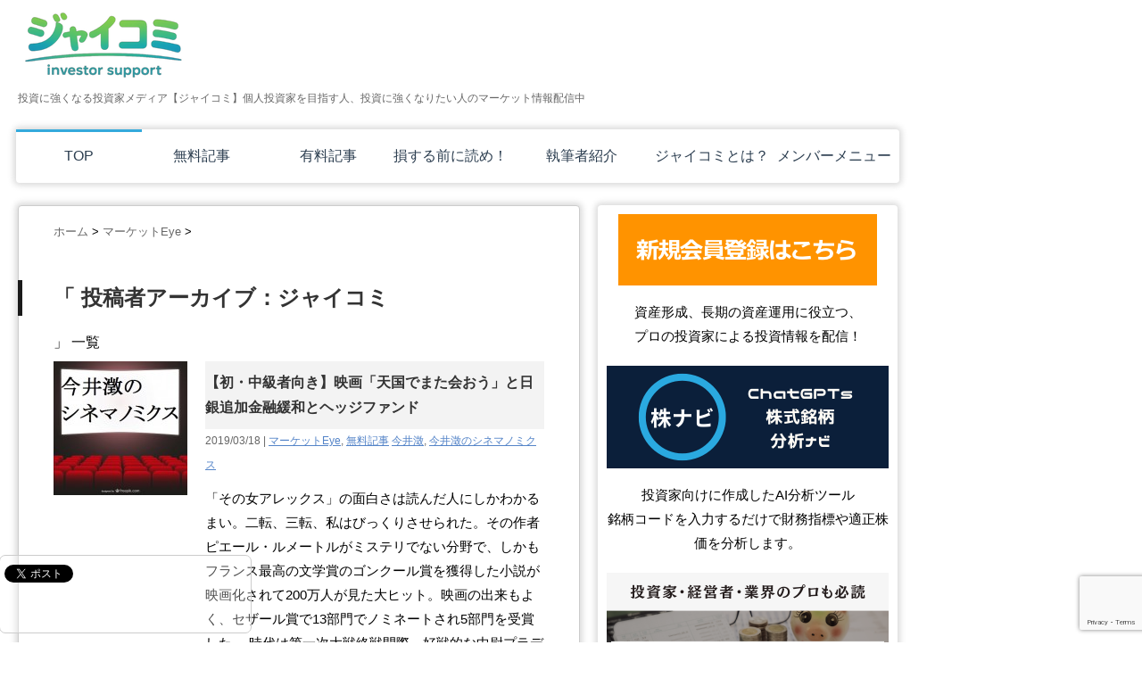

--- FILE ---
content_type: text/html; charset=UTF-8
request_url: https://jaiicomi.jaii.org/author/jaiicomi/page/43/
body_size: 18881
content:
<!DOCTYPE html PUBLIC "-//W3C//DTD XHTML 1.0 Transitional//EN" "https://www.w3.org/TR/xhtml1/DTD/xhtml1-transitional.dtd">

<html dir="ltr" lang="ja" prefix="og: https://ogp.me/ns#">
<head profile="https://gmpg.org/xfn/11">
<meta http-equiv="Content-Type" content="text/html; charset=UTF-8" />
<script type="text/javascript">
    window.smartlook||(function(d) {
    var o=smartlook=function(){ o.api.push(arguments)},h=d.getElementsByTagName('head')[0];
    var c=d.createElement('script');o.api=new Array();c.async=true;c.type='text/javascript';
    c.charset='utf-8';c.src='//rec.smartlook.com/recorder.js';h.appendChild(c);
    })(document);
    smartlook('init', '37d3f9f3132001bc49db3ea81a6bdecaac51ec48');
</script>
<meta name="robots" content="noindex">

<link rel="alternate" type="application/rss+xml" title="投資に強くなる投資家メディア【ジャイコミ】 RSS Feed" href="https://jaiicomi.jaii.org/feed/" />
<link rel="pingback" href="https://jaiicomi.jaii.org/wp/xmlrpc.php" />
<link rel="shortcut icon" href="https://jaiicomi.jaii.org/wp/wp-content/themes/stinger3ver20131217/images/rogo.ico" />
<!---css切り替え--->
<meta name="viewport" content="width=1024, maximum-scale=1, user-scalable=yes">
<link rel="stylesheet" href="https://jaiicomi.jaii.org/wp/wp-content/themes/stinger3ver20131217/style.css" type="text/css" media="all" />
<link rel="stylesheet" href="https://jaiicomi.jaii.org/wp/wp-content/themes/stinger3ver20131217/print.css" media="print" />

		<!-- All in One SEO 4.8.1.1 - aioseo.com -->
		<title>ジャイコミ | 投資に強くなる投資家メディア【ジャイコミ】 - Part 43</title>
	<meta name="description" content="- Part 43" />
	<meta name="robots" content="noindex, nofollow, max-image-preview:large" />
	<link rel="canonical" href="https://jaiicomi.jaii.org/author/jaiicomi/page/43/" />
	<link rel="prev" href="https://jaiicomi.jaii.org/author/jaiicomi/page/42/" />
	<link rel="next" href="https://jaiicomi.jaii.org/author/jaiicomi/page/44/" />
	<meta name="generator" content="All in One SEO (AIOSEO) 4.8.1.1" />
		<script type="application/ld+json" class="aioseo-schema">
			{"@context":"https:\/\/schema.org","@graph":[{"@type":"BreadcrumbList","@id":"https:\/\/jaiicomi.jaii.org\/author\/jaiicomi\/page\/43\/#breadcrumblist","itemListElement":[{"@type":"ListItem","@id":"https:\/\/jaiicomi.jaii.org\/#listItem","position":1,"name":"\u5bb6","item":"https:\/\/jaiicomi.jaii.org\/","nextItem":{"@type":"ListItem","@id":"https:\/\/jaiicomi.jaii.org\/author\/jaiicomi\/page\/43\/#listItem","name":"\u30b8\u30e3\u30a4\u30b3\u30df"}},{"@type":"ListItem","@id":"https:\/\/jaiicomi.jaii.org\/author\/jaiicomi\/page\/43\/#listItem","position":2,"name":"\u30b8\u30e3\u30a4\u30b3\u30df","previousItem":{"@type":"ListItem","@id":"https:\/\/jaiicomi.jaii.org\/#listItem","name":"\u5bb6"}}]},{"@type":"Organization","@id":"https:\/\/jaiicomi.jaii.org\/#organization","name":"\u6295\u8cc7\u306b\u5f37\u304f\u306a\u308b\u6295\u8cc7\u5bb6\u30e1\u30c7\u30a3\u30a2\u3010\u30b8\u30e3\u30a4\u30b3\u30df\u3011","description":"\u6295\u8cc7\u306b\u5f37\u304f\u306a\u308b\u6295\u8cc7\u5bb6\u30e1\u30c7\u30a3\u30a2\u3010\u30b8\u30e3\u30a4\u30b3\u30df\u3011\u500b\u4eba\u6295\u8cc7\u5bb6\u3092\u76ee\u6307\u3059\u4eba\u3001\u6295\u8cc7\u306b\u5f37\u304f\u306a\u308a\u305f\u3044\u4eba\u306e\u30de\u30fc\u30b1\u30c3\u30c8\u60c5\u5831\u914d\u4fe1\u4e2d","url":"https:\/\/jaiicomi.jaii.org\/","sameAs":["https:\/\/www.youtube.com\/channel\/UChVxGhqCqGJN9gbtRAX-PFg"]},{"@type":"Person","@id":"https:\/\/jaiicomi.jaii.org\/author\/jaiicomi\/#author","url":"https:\/\/jaiicomi.jaii.org\/author\/jaiicomi\/","name":"\u30b8\u30e3\u30a4\u30b3\u30df","image":{"@type":"ImageObject","@id":"https:\/\/jaiicomi.jaii.org\/author\/jaiicomi\/page\/43\/#authorImage","url":"https:\/\/secure.gravatar.com\/avatar\/fa8da5e781362c50e99c253bc0fd2aa2?s=96&d=mm&r=g","width":96,"height":96,"caption":"\u30b8\u30e3\u30a4\u30b3\u30df"},"mainEntityOfPage":{"@id":"https:\/\/jaiicomi.jaii.org\/author\/jaiicomi\/page\/43\/#profilepage"}},{"@type":"ProfilePage","@id":"https:\/\/jaiicomi.jaii.org\/author\/jaiicomi\/page\/43\/#profilepage","url":"https:\/\/jaiicomi.jaii.org\/author\/jaiicomi\/page\/43\/","name":"\u30b8\u30e3\u30a4\u30b3\u30df | \u6295\u8cc7\u306b\u5f37\u304f\u306a\u308b\u6295\u8cc7\u5bb6\u30e1\u30c7\u30a3\u30a2\u3010\u30b8\u30e3\u30a4\u30b3\u30df\u3011 - Part 43","description":"- Part 43","inLanguage":"ja","isPartOf":{"@id":"https:\/\/jaiicomi.jaii.org\/#website"},"breadcrumb":{"@id":"https:\/\/jaiicomi.jaii.org\/author\/jaiicomi\/page\/43\/#breadcrumblist"},"dateCreated":"2013-12-16T12:40:28+09:00","mainEntity":{"@id":"https:\/\/jaiicomi.jaii.org\/author\/jaiicomi\/#author"}},{"@type":"WebSite","@id":"https:\/\/jaiicomi.jaii.org\/#website","url":"https:\/\/jaiicomi.jaii.org\/","name":"\u6295\u8cc7\u306b\u5f79\u7acb\u3064\u60c5\u5831\u30e1\u30c7\u30a3\u30a2\u3010\u30b8\u30e3\u30a4\u30b3\u30df\u3011","description":"\u6295\u8cc7\u306b\u5f37\u304f\u306a\u308b\u6295\u8cc7\u5bb6\u30e1\u30c7\u30a3\u30a2\u3010\u30b8\u30e3\u30a4\u30b3\u30df\u3011\u500b\u4eba\u6295\u8cc7\u5bb6\u3092\u76ee\u6307\u3059\u4eba\u3001\u6295\u8cc7\u306b\u5f37\u304f\u306a\u308a\u305f\u3044\u4eba\u306e\u30de\u30fc\u30b1\u30c3\u30c8\u60c5\u5831\u914d\u4fe1\u4e2d","inLanguage":"ja","publisher":{"@id":"https:\/\/jaiicomi.jaii.org\/#organization"}}]}
		</script>
		<!-- All in One SEO -->


<!-- Google tag (gtag.js) -->
<script async src="https://www.googletagmanager.com/gtag/js?id=G-TRDBJDV4CC"></script>
<script>
window.dataLayer = window.dataLayer || [];
function gtag(){dataLayer.push(arguments);}
gtag('js', new Date());
gtag('config', 'G-TRDBJDV4CC');
</script>
<script type="text/javascript">
window._wpemojiSettings = {"baseUrl":"https:\/\/s.w.org\/images\/core\/emoji\/14.0.0\/72x72\/","ext":".png","svgUrl":"https:\/\/s.w.org\/images\/core\/emoji\/14.0.0\/svg\/","svgExt":".svg","source":{"concatemoji":"https:\/\/jaiicomi.jaii.org\/wp\/wp-includes\/js\/wp-emoji-release.min.js?ver=6.2.8"}};
/*! This file is auto-generated */
!function(e,a,t){var n,r,o,i=a.createElement("canvas"),p=i.getContext&&i.getContext("2d");function s(e,t){p.clearRect(0,0,i.width,i.height),p.fillText(e,0,0);e=i.toDataURL();return p.clearRect(0,0,i.width,i.height),p.fillText(t,0,0),e===i.toDataURL()}function c(e){var t=a.createElement("script");t.src=e,t.defer=t.type="text/javascript",a.getElementsByTagName("head")[0].appendChild(t)}for(o=Array("flag","emoji"),t.supports={everything:!0,everythingExceptFlag:!0},r=0;r<o.length;r++)t.supports[o[r]]=function(e){if(p&&p.fillText)switch(p.textBaseline="top",p.font="600 32px Arial",e){case"flag":return s("\ud83c\udff3\ufe0f\u200d\u26a7\ufe0f","\ud83c\udff3\ufe0f\u200b\u26a7\ufe0f")?!1:!s("\ud83c\uddfa\ud83c\uddf3","\ud83c\uddfa\u200b\ud83c\uddf3")&&!s("\ud83c\udff4\udb40\udc67\udb40\udc62\udb40\udc65\udb40\udc6e\udb40\udc67\udb40\udc7f","\ud83c\udff4\u200b\udb40\udc67\u200b\udb40\udc62\u200b\udb40\udc65\u200b\udb40\udc6e\u200b\udb40\udc67\u200b\udb40\udc7f");case"emoji":return!s("\ud83e\udef1\ud83c\udffb\u200d\ud83e\udef2\ud83c\udfff","\ud83e\udef1\ud83c\udffb\u200b\ud83e\udef2\ud83c\udfff")}return!1}(o[r]),t.supports.everything=t.supports.everything&&t.supports[o[r]],"flag"!==o[r]&&(t.supports.everythingExceptFlag=t.supports.everythingExceptFlag&&t.supports[o[r]]);t.supports.everythingExceptFlag=t.supports.everythingExceptFlag&&!t.supports.flag,t.DOMReady=!1,t.readyCallback=function(){t.DOMReady=!0},t.supports.everything||(n=function(){t.readyCallback()},a.addEventListener?(a.addEventListener("DOMContentLoaded",n,!1),e.addEventListener("load",n,!1)):(e.attachEvent("onload",n),a.attachEvent("onreadystatechange",function(){"complete"===a.readyState&&t.readyCallback()})),(e=t.source||{}).concatemoji?c(e.concatemoji):e.wpemoji&&e.twemoji&&(c(e.twemoji),c(e.wpemoji)))}(window,document,window._wpemojiSettings);
</script>
<style type="text/css">
img.wp-smiley,
img.emoji {
	display: inline !important;
	border: none !important;
	box-shadow: none !important;
	height: 1em !important;
	width: 1em !important;
	margin: 0 0.07em !important;
	vertical-align: -0.1em !important;
	background: none !important;
	padding: 0 !important;
}
</style>
	<link rel='stylesheet' id='wp-block-library-css' href='https://jaiicomi.jaii.org/wp/wp-includes/css/dist/block-library/style.min.css?ver=6.2.8' type='text/css' media='all' />
<link rel='stylesheet' id='classic-theme-styles-css' href='https://jaiicomi.jaii.org/wp/wp-includes/css/classic-themes.min.css?ver=6.2.8' type='text/css' media='all' />
<style id='global-styles-inline-css' type='text/css'>
body{--wp--preset--color--black: #000000;--wp--preset--color--cyan-bluish-gray: #abb8c3;--wp--preset--color--white: #ffffff;--wp--preset--color--pale-pink: #f78da7;--wp--preset--color--vivid-red: #cf2e2e;--wp--preset--color--luminous-vivid-orange: #ff6900;--wp--preset--color--luminous-vivid-amber: #fcb900;--wp--preset--color--light-green-cyan: #7bdcb5;--wp--preset--color--vivid-green-cyan: #00d084;--wp--preset--color--pale-cyan-blue: #8ed1fc;--wp--preset--color--vivid-cyan-blue: #0693e3;--wp--preset--color--vivid-purple: #9b51e0;--wp--preset--gradient--vivid-cyan-blue-to-vivid-purple: linear-gradient(135deg,rgba(6,147,227,1) 0%,rgb(155,81,224) 100%);--wp--preset--gradient--light-green-cyan-to-vivid-green-cyan: linear-gradient(135deg,rgb(122,220,180) 0%,rgb(0,208,130) 100%);--wp--preset--gradient--luminous-vivid-amber-to-luminous-vivid-orange: linear-gradient(135deg,rgba(252,185,0,1) 0%,rgba(255,105,0,1) 100%);--wp--preset--gradient--luminous-vivid-orange-to-vivid-red: linear-gradient(135deg,rgba(255,105,0,1) 0%,rgb(207,46,46) 100%);--wp--preset--gradient--very-light-gray-to-cyan-bluish-gray: linear-gradient(135deg,rgb(238,238,238) 0%,rgb(169,184,195) 100%);--wp--preset--gradient--cool-to-warm-spectrum: linear-gradient(135deg,rgb(74,234,220) 0%,rgb(151,120,209) 20%,rgb(207,42,186) 40%,rgb(238,44,130) 60%,rgb(251,105,98) 80%,rgb(254,248,76) 100%);--wp--preset--gradient--blush-light-purple: linear-gradient(135deg,rgb(255,206,236) 0%,rgb(152,150,240) 100%);--wp--preset--gradient--blush-bordeaux: linear-gradient(135deg,rgb(254,205,165) 0%,rgb(254,45,45) 50%,rgb(107,0,62) 100%);--wp--preset--gradient--luminous-dusk: linear-gradient(135deg,rgb(255,203,112) 0%,rgb(199,81,192) 50%,rgb(65,88,208) 100%);--wp--preset--gradient--pale-ocean: linear-gradient(135deg,rgb(255,245,203) 0%,rgb(182,227,212) 50%,rgb(51,167,181) 100%);--wp--preset--gradient--electric-grass: linear-gradient(135deg,rgb(202,248,128) 0%,rgb(113,206,126) 100%);--wp--preset--gradient--midnight: linear-gradient(135deg,rgb(2,3,129) 0%,rgb(40,116,252) 100%);--wp--preset--duotone--dark-grayscale: url('#wp-duotone-dark-grayscale');--wp--preset--duotone--grayscale: url('#wp-duotone-grayscale');--wp--preset--duotone--purple-yellow: url('#wp-duotone-purple-yellow');--wp--preset--duotone--blue-red: url('#wp-duotone-blue-red');--wp--preset--duotone--midnight: url('#wp-duotone-midnight');--wp--preset--duotone--magenta-yellow: url('#wp-duotone-magenta-yellow');--wp--preset--duotone--purple-green: url('#wp-duotone-purple-green');--wp--preset--duotone--blue-orange: url('#wp-duotone-blue-orange');--wp--preset--font-size--small: 13px;--wp--preset--font-size--medium: 20px;--wp--preset--font-size--large: 36px;--wp--preset--font-size--x-large: 42px;--wp--preset--spacing--20: 0.44rem;--wp--preset--spacing--30: 0.67rem;--wp--preset--spacing--40: 1rem;--wp--preset--spacing--50: 1.5rem;--wp--preset--spacing--60: 2.25rem;--wp--preset--spacing--70: 3.38rem;--wp--preset--spacing--80: 5.06rem;--wp--preset--shadow--natural: 6px 6px 9px rgba(0, 0, 0, 0.2);--wp--preset--shadow--deep: 12px 12px 50px rgba(0, 0, 0, 0.4);--wp--preset--shadow--sharp: 6px 6px 0px rgba(0, 0, 0, 0.2);--wp--preset--shadow--outlined: 6px 6px 0px -3px rgba(255, 255, 255, 1), 6px 6px rgba(0, 0, 0, 1);--wp--preset--shadow--crisp: 6px 6px 0px rgba(0, 0, 0, 1);}:where(.is-layout-flex){gap: 0.5em;}body .is-layout-flow > .alignleft{float: left;margin-inline-start: 0;margin-inline-end: 2em;}body .is-layout-flow > .alignright{float: right;margin-inline-start: 2em;margin-inline-end: 0;}body .is-layout-flow > .aligncenter{margin-left: auto !important;margin-right: auto !important;}body .is-layout-constrained > .alignleft{float: left;margin-inline-start: 0;margin-inline-end: 2em;}body .is-layout-constrained > .alignright{float: right;margin-inline-start: 2em;margin-inline-end: 0;}body .is-layout-constrained > .aligncenter{margin-left: auto !important;margin-right: auto !important;}body .is-layout-constrained > :where(:not(.alignleft):not(.alignright):not(.alignfull)){max-width: var(--wp--style--global--content-size);margin-left: auto !important;margin-right: auto !important;}body .is-layout-constrained > .alignwide{max-width: var(--wp--style--global--wide-size);}body .is-layout-flex{display: flex;}body .is-layout-flex{flex-wrap: wrap;align-items: center;}body .is-layout-flex > *{margin: 0;}:where(.wp-block-columns.is-layout-flex){gap: 2em;}.has-black-color{color: var(--wp--preset--color--black) !important;}.has-cyan-bluish-gray-color{color: var(--wp--preset--color--cyan-bluish-gray) !important;}.has-white-color{color: var(--wp--preset--color--white) !important;}.has-pale-pink-color{color: var(--wp--preset--color--pale-pink) !important;}.has-vivid-red-color{color: var(--wp--preset--color--vivid-red) !important;}.has-luminous-vivid-orange-color{color: var(--wp--preset--color--luminous-vivid-orange) !important;}.has-luminous-vivid-amber-color{color: var(--wp--preset--color--luminous-vivid-amber) !important;}.has-light-green-cyan-color{color: var(--wp--preset--color--light-green-cyan) !important;}.has-vivid-green-cyan-color{color: var(--wp--preset--color--vivid-green-cyan) !important;}.has-pale-cyan-blue-color{color: var(--wp--preset--color--pale-cyan-blue) !important;}.has-vivid-cyan-blue-color{color: var(--wp--preset--color--vivid-cyan-blue) !important;}.has-vivid-purple-color{color: var(--wp--preset--color--vivid-purple) !important;}.has-black-background-color{background-color: var(--wp--preset--color--black) !important;}.has-cyan-bluish-gray-background-color{background-color: var(--wp--preset--color--cyan-bluish-gray) !important;}.has-white-background-color{background-color: var(--wp--preset--color--white) !important;}.has-pale-pink-background-color{background-color: var(--wp--preset--color--pale-pink) !important;}.has-vivid-red-background-color{background-color: var(--wp--preset--color--vivid-red) !important;}.has-luminous-vivid-orange-background-color{background-color: var(--wp--preset--color--luminous-vivid-orange) !important;}.has-luminous-vivid-amber-background-color{background-color: var(--wp--preset--color--luminous-vivid-amber) !important;}.has-light-green-cyan-background-color{background-color: var(--wp--preset--color--light-green-cyan) !important;}.has-vivid-green-cyan-background-color{background-color: var(--wp--preset--color--vivid-green-cyan) !important;}.has-pale-cyan-blue-background-color{background-color: var(--wp--preset--color--pale-cyan-blue) !important;}.has-vivid-cyan-blue-background-color{background-color: var(--wp--preset--color--vivid-cyan-blue) !important;}.has-vivid-purple-background-color{background-color: var(--wp--preset--color--vivid-purple) !important;}.has-black-border-color{border-color: var(--wp--preset--color--black) !important;}.has-cyan-bluish-gray-border-color{border-color: var(--wp--preset--color--cyan-bluish-gray) !important;}.has-white-border-color{border-color: var(--wp--preset--color--white) !important;}.has-pale-pink-border-color{border-color: var(--wp--preset--color--pale-pink) !important;}.has-vivid-red-border-color{border-color: var(--wp--preset--color--vivid-red) !important;}.has-luminous-vivid-orange-border-color{border-color: var(--wp--preset--color--luminous-vivid-orange) !important;}.has-luminous-vivid-amber-border-color{border-color: var(--wp--preset--color--luminous-vivid-amber) !important;}.has-light-green-cyan-border-color{border-color: var(--wp--preset--color--light-green-cyan) !important;}.has-vivid-green-cyan-border-color{border-color: var(--wp--preset--color--vivid-green-cyan) !important;}.has-pale-cyan-blue-border-color{border-color: var(--wp--preset--color--pale-cyan-blue) !important;}.has-vivid-cyan-blue-border-color{border-color: var(--wp--preset--color--vivid-cyan-blue) !important;}.has-vivid-purple-border-color{border-color: var(--wp--preset--color--vivid-purple) !important;}.has-vivid-cyan-blue-to-vivid-purple-gradient-background{background: var(--wp--preset--gradient--vivid-cyan-blue-to-vivid-purple) !important;}.has-light-green-cyan-to-vivid-green-cyan-gradient-background{background: var(--wp--preset--gradient--light-green-cyan-to-vivid-green-cyan) !important;}.has-luminous-vivid-amber-to-luminous-vivid-orange-gradient-background{background: var(--wp--preset--gradient--luminous-vivid-amber-to-luminous-vivid-orange) !important;}.has-luminous-vivid-orange-to-vivid-red-gradient-background{background: var(--wp--preset--gradient--luminous-vivid-orange-to-vivid-red) !important;}.has-very-light-gray-to-cyan-bluish-gray-gradient-background{background: var(--wp--preset--gradient--very-light-gray-to-cyan-bluish-gray) !important;}.has-cool-to-warm-spectrum-gradient-background{background: var(--wp--preset--gradient--cool-to-warm-spectrum) !important;}.has-blush-light-purple-gradient-background{background: var(--wp--preset--gradient--blush-light-purple) !important;}.has-blush-bordeaux-gradient-background{background: var(--wp--preset--gradient--blush-bordeaux) !important;}.has-luminous-dusk-gradient-background{background: var(--wp--preset--gradient--luminous-dusk) !important;}.has-pale-ocean-gradient-background{background: var(--wp--preset--gradient--pale-ocean) !important;}.has-electric-grass-gradient-background{background: var(--wp--preset--gradient--electric-grass) !important;}.has-midnight-gradient-background{background: var(--wp--preset--gradient--midnight) !important;}.has-small-font-size{font-size: var(--wp--preset--font-size--small) !important;}.has-medium-font-size{font-size: var(--wp--preset--font-size--medium) !important;}.has-large-font-size{font-size: var(--wp--preset--font-size--large) !important;}.has-x-large-font-size{font-size: var(--wp--preset--font-size--x-large) !important;}
.wp-block-navigation a:where(:not(.wp-element-button)){color: inherit;}
:where(.wp-block-columns.is-layout-flex){gap: 2em;}
.wp-block-pullquote{font-size: 1.5em;line-height: 1.6;}
</style>
<link rel='stylesheet' id='contact-form-7-css' href='https://jaiicomi.jaii.org/wp/wp-content/plugins/contact-form-7/includes/css/styles.css?ver=5.7.7' type='text/css' media='all' />
<link rel='stylesheet' id='wpt-lightbox-responsive-fancybox-css-css' href='https://jaiicomi.jaii.org/wp/wp-content/plugins/fancy-lightbox/css/jquery.fancybox-1.3.7.css?ver=6.2.8' type='text/css' media='all' />
<link rel='stylesheet' id='wpt-twitter-feed-css' href='https://jaiicomi.jaii.org/wp/wp-content/plugins/wp-to-twitter/css/twitter-feed.css?ver=6.2.8' type='text/css' media='all' />
<link rel='stylesheet' id='wordpress-popular-posts-css-css' href='https://jaiicomi.jaii.org/wp/wp-content/plugins/wordpress-popular-posts/assets/css/wpp.css?ver=5.0.2' type='text/css' media='all' />
<link rel='stylesheet' id='validationEngine.jquery.css-css' href='https://jaiicomi.jaii.org/wp/wp-content/themes/stinger3ver20131217/validationEngine.jquery.css?ver=1.0' type='text/css' media='all' />
<link rel='stylesheet' id='tablepress-default-css' href='https://jaiicomi.jaii.org/wp/wp-content/plugins/tablepress/css/build/default.css?ver=2.1.7' type='text/css' media='all' />
<script type='text/javascript' src='https://jaiicomi.jaii.org/wp/wp-includes/js/jquery/jquery.min.js?ver=3.6.4' id='jquery-core-js'></script>
<script type='text/javascript' src='https://jaiicomi.jaii.org/wp/wp-includes/js/jquery/jquery-migrate.min.js?ver=3.4.0' id='jquery-migrate-js'></script>
<script type='text/javascript' src='https://jaiicomi.jaii.org/wp/wp-content/plugins/fancy-lightbox/js/jquery.fancybox-1.3.7.js?ver=6.2.8' id='wpt-lightbox-responsive-fancybox-js-js'></script>
<script type='text/javascript' id='wpp-js-js-extra'>
/* <![CDATA[ */
var wpp_params = {"sampling_active":"0","sampling_rate":"100","ajax_url":"https:\/\/jaiicomi.jaii.org\/wp-json\/wordpress-popular-posts\/v1\/popular-posts","ID":"","token":"0bfbd859cc","debug":""};
/* ]]> */
</script>
<script type='text/javascript' src='https://jaiicomi.jaii.org/wp/wp-content/plugins/wordpress-popular-posts/assets/js/wpp-5.0.0.min.js?ver=5.0.2' id='wpp-js-js'></script>
<link rel="https://api.w.org/" href="https://jaiicomi.jaii.org/wp-json/" /><link rel="alternate" type="application/json" href="https://jaiicomi.jaii.org/wp-json/wp/v2/users/1" /><style type="text/css">.broken_link, a.broken_link {
	text-decoration: line-through;
}</style><style type="text/css" id="custom-background-css">
body.custom-background { background-color: #ffffff; }
</style>
	<link rel="icon" href="https://jaiicomi.jaii.org/wp/wp-content/uploads/cropped-newLogo-32x32.png" sizes="32x32" />
<link rel="icon" href="https://jaiicomi.jaii.org/wp/wp-content/uploads/cropped-newLogo-192x192.png" sizes="192x192" />
<link rel="apple-touch-icon" href="https://jaiicomi.jaii.org/wp/wp-content/uploads/cropped-newLogo-180x180.png" />
<meta name="msapplication-TileImage" content="https://jaiicomi.jaii.org/wp/wp-content/uploads/cropped-newLogo-270x270.png" />
<link rel="alternate" type="application/rss+xml" title="RSS" href="https://jaiicomi.jaii.org/rsslatest.xml" />		<style type="text/css" id="wp-custom-css">
			/*
ここに独自の CSS を追加することができます。

詳しくは上のヘルプアイコンをクリックしてください。
*/

.sitename img { 
    max-width: 100%; 
    height:auto;
}

/************************************
** お問い合わせフォームの入力
************************************/
#cf-tbl{
width: 800px;
}

#cf-tbl table{
width: 100%;
border-collapse: collapse;
border: solid #CCC;
border-width: 1px;
color: #444;
}
#cf-tbl table tr th,
#cf-tbl table tr td{
padding: 0.5em;
text-align: left;
vertical-align: top;
border: solid #CCC;
border-width: 1px;
vertical-align: middle;
}
#cf-tbl table tr th{
width: 35%;
background: #eee;
}
@media screen and (max-width:768px){
#cf-tbl{
width: 100%;
}

#cf-tbl table,
#cf-tbl table tbody,
#cf-tbl table tr,
#cf-tbl table tr th,
#cf-tbl table tr td{
display: block;
}

#cf-tbl table{
width: 100%;
border-width: 0 0 1px 0;
}

#cf-tbl table tr th,
#cf-tbl table tr td{
width: 100%;
padding: 3% 5%;
}

#cf-tbl table tr td{
border-width: 0px 1px 0px 1px;
}
}
/*「必須」文字デザイン*/
.required{
font-size:.8em;
padding: 5px;
background: #F57500;
color: #fff;
border-radius: 3px;
margin-right: 5px;
}

/*「任意」文字デザイン*/
.optional{
font-size:.8em;
padding: 5px;
background: #000080;
color: #fff;
border-radius: 3px;
margin-right: 5px;
}

/* 入力項目を見やすく */
input.wpcf7-form-control.wpcf7-text,
textarea.wpcf7-form-control.wpcf7-textarea {
	width: 100%;
	padding: 8px 15px;
	margin-right: 10px;
	margin-top: 10px;
	border: 1px solid #d0d5d8;
	border-radius: 3px;
	background-color: #eff1f5;
}
textarea.wpcf7-form-control.wpcf7-textarea {
	height: 200px;
}

/* 「送信する」ボタン */
input.wpcf7-submit {
    display: block;
    padding: 15px;
    width: 400px;
    background: #ffaa56;
    color: #fff;
    font-size: 18px;
    font-weight: 700;
    border-radius: 2px;
    margin: 15px auto 0
}
@media screen and (max-width:768px){
input.wpcf7-submit {
width: 250px;
}
}

input.wpcf7-submit:hover {
	box-shadow: 0 15px 30px -5px rgba(0,0,0,.15), 0 0 5px rgba(0,0,0,.1);
	transform: translateY(-4px);
	opacity:0.7;
}
/* エラーメッセージを見やすく */
span.wpcf7-not-valid-tip,
.wpcf7-response-output.wpcf7-validation-errors {
	color: red;
	font-weight: 600;
}

/*寄付フォームCSS*/
/* 寄付フォーム共通：スマホで読みやすく */
.jaiicomi-donate,
.jaiicomi-donate-thanks,
.jaiicomi-reward{
  max-width: 720px;
  margin: 0 auto;
  padding: 16px;
}

/* 入力欄（iPhoneズーム防止：16px以上） */
.jaiicomi-donate input[type="number"],
.jaiicomi-donate input[type="email"]{
  width: 100%;
  box-sizing: border-box;
  height: 48px;
  font-size: 16px;
  padding: 10px 12px;
  border-radius: 10px;
}

/* ボタン：親指で押しやすく */
.jaiicomi-donate button{
  width: 100%;
  height: 54px;
  font-size: 18px;
  font-weight: 700;
  border-radius: 12px;
}

/* 完了ページのリンクをボタン風に */
.jaiicomi-donate-thanks a{
  display: block;
  width: 100%;
  box-sizing: border-box;
  padding: 14px 16px;
  margin: 10px 0;
  text-align: center;
  font-weight: 800;
  border-radius: 12px;
  text-decoration: none;
}

/* 既存（スマホ含む）はそのまま：折り返しで大きめボタン */

/* PCだけ：3列×2行にしてボタンを少し小さく */
@media (min-width: 900px){
  .jdl-presets{
    display: grid;
    grid-template-columns: repeat(3, 1fr); /* 3列 */
    gap: 10px;
    margin: 10px 0 12px;
  }
  .jdl-preset{
    padding: 8px 10px;     /* 小さめ */
    font-size: 14px;       /* 小さめ */
    border-radius: 10px;
    line-height: 1.2;
  }
}

/*寄付金額ボタンのマウスオーバー*/
.jdl-preset,
.jdl-copy,
.jdl-btn{
  cursor: pointer;
}
/* 「寄付する」ボタンをハンドカーソルに */
.jaiicomi-donate button[type="submit"]{
  cursor: pointer;
}

/* JAII Market Report base */
.jmarket-report{max-width:760px;margin:0 auto;padding:16px;line-height:1.7}
.jmarket-head{padding:12px 14px;border:1px solid rgba(0,0,0,.08);border-radius:14px}
.jmarket-meta{font-size:.92rem;opacity:.8;margin-top:4px}
.jmarket-kpi{display:grid;grid-template-columns:1fr 1fr;gap:10px;margin:14px 0}
@media (max-width:480px){.jmarket-kpi{grid-template-columns:1fr}}
.jmarket-card{padding:12px 14px;border:1px solid rgba(0,0,0,.08);border-radius:14px}
.jmarket-card h3{margin:0 0 6px;font-size:1rem}
.jmarket-card .v{font-weight:700;font-size:1.05rem}
.jmarket-sec h2{margin:18px 0 8px;font-size:1.1rem}
.jmarket-sources a{word-break:break-all}
.jmarket-note{font-size:.9rem;opacity:.85;margin-top:10px}
		</style>
		<link rel="shortcut icon" href="https://jaiicomi.jaii.org/wp/wp-content/themes/stinger3ver20131217/favicon.ico" />
<!-- フォーム用CSS -->
<link rel="stylesheet" href="https://jaiicomi.jaii.org/wp/wp-content/themes/stinger3ver20131217/form.css" type="text/css" media="all" />
<link rel="stylesheet" href="https://jaiicomi.jaii.org/wp/wp-content/themes/stinger3ver20131217/validationEngine.jquery.css" type="text/css" media="all" />
<!-- フォーム用CSS -->
<!-- フォーム用js -->
<!-- <script type="text/javascript" src="https://code.jquery.com/jquery-1.11.0.min.js"></script> -->
<script type="text/javascript" src="https://jaiicomi.jaii.org/wp/wp-content/themes/stinger3ver20131217/jquery.validationEngine.js"></script>
<!-- <script type="text/javascript" src="https://jaiicomi.jaii.org/wp/wp-content/themes/stinger3ver20131217/jquery.validationEngine-ja.js"></script> -->
<!-- フォーム用js -->
	<!-- <script async src="https://pagead2.googlesyndication.com/pagead/js/adsbygoogle.js?client=ca-pub-4239302318123189"
     crossorigin="anonymous"></script> -->
</head>

<body class="archive paged author author-jaiicomi author-1 custom-background paged-43 author-paged-43">
<div id="container">
<div id="header">
  <div id="header-in">
    <div id="h-l">
        <p class="sitename"><a href="https://jaiicomi.jaii.org/">
       <img src="https://jaiicomi.jaii.org/wp/wp-content/themes/stinger3ver20131217/images/rogo2.png"  />
        </a></p>
            <p class="descr">
        投資に強くなる投資家メディア【ジャイコミ】個人投資家を目指す人、投資に強くなりたい人のマーケット情報配信中      </p>
          </div>
    <!-- /#h-l -->
  </div>
  <!-- /#header-in -->
</div>
<!-- /#header -->
<div id="gazou">
  <div id="gazou-in">
                  </div>
  <!-- /#gazou-in -->
</div>
<!-- /#gazou -->
<div class="clear"></div>
<!--pcnavi-->
<div class="smanone">
  <div id="navi-in">
    <ul>
      <li> <a href="https://jaiicomi.jaii.org" title="トップページ">TOP</a> </li>
      <div class="menu-topkari-container"><ul id="menu-topkari" class="menu"><li id="menu-item-3823" class="menu-item menu-item-type-taxonomy menu-item-object-category menu-item-3823"><a href="https://jaiicomi.jaii.org/category/allpost/freepress/">無料記事</a></li>
<li id="menu-item-3824" class="menu-item menu-item-type-taxonomy menu-item-object-category menu-item-3824"><a href="https://jaiicomi.jaii.org/category/allpost/%e6%9c%89%e6%96%99%e8%a8%98%e4%ba%8b/">有料記事</a></li>
<li id="menu-item-489" class="menu-item menu-item-type-taxonomy menu-item-object-category menu-item-489"><a href="https://jaiicomi.jaii.org/category/otoshiana/">損する前に読め！</a></li>
<li id="menu-item-2906" class="menu-item menu-item-type-post_type menu-item-object-page menu-item-2906"><a href="https://jaiicomi.jaii.org/writer/">執筆者紹介</a></li>
<li id="menu-item-134" class="menu-item menu-item-type-post_type menu-item-object-page menu-item-134"><a href="https://jaiicomi.jaii.org/about/">ジャイコミとは？</a></li>
<li id="menu-item-2915" class="menu-item menu-item-type-post_type menu-item-object-page menu-item-2915"><a href="https://jaiicomi.jaii.org/mypage/">メンバーメニュー</a></li>
</ul></div>    </ul>
    <div class="clear"></div>
  </div>
</div>
<!--/pcnavi-->
<div id="wrap">
<div id="wrap-in">
<div id="main">

<div class="kuzu">
    <div id="breadcrumb">
    <div itemscope itemtype="http://data-vocabulary.org/Breadcrumb"> <a href="https://jaiicomi.jaii.org" itemprop="url"> <span itemprop="title">ホーム</span> </a> &gt; </div>
                                <div itemscope itemtype="http://data-vocabulary.org/Breadcrumb"> <a href="https://jaiicomi.jaii.org/category/market/" itemprop="url"> <span itemprop="title">マーケットEye</span> </a> &gt; </div>
      </div>
</div>
<!--/kuzu-->
<div class="post">
  <!--ループ開始-->
  <h2>「
        投稿者アーカイブ：ジャイコミ</h2>
    」 一覧
  </h2>
    <div class="kizi">
    <div class="entry">
      <div class="sumbox"> <a href="https://jaiicomi.jaii.org/2019/03/post-7566-2-2-2-2-2-2-2-2-2-2/" title="【初・中級者向き】映画「天国でまた会おう」と日銀追加金融緩和とヘッジファンド">
                <img width="150" height="150" src="https://jaiicomi.jaii.org/wp/wp-content/uploads/imagen-10-150-01-01-150x150.jpg" class="attachment-150x150 size-150x150 wp-post-image" alt="【初・中級者向き】映画「天国でまた会おう」と日銀追加金融緩和とヘッジファンド" decoding="async" title="【初・中級者向き】映画「天国でまた会おう」と日銀追加金融緩和とヘッジファンド" srcset="https://jaiicomi.jaii.org/wp/wp-content/uploads/imagen-10-150-01-01-150x150.jpg 150w, https://jaiicomi.jaii.org/wp/wp-content/uploads/imagen-10-150-01-01-300x300.jpg 300w, https://jaiicomi.jaii.org/wp/wp-content/uploads/imagen-10-150-01-01-100x100.jpg 100w, https://jaiicomi.jaii.org/wp/wp-content/uploads/imagen-10-150-01-01-110x110.jpg 110w, https://jaiicomi.jaii.org/wp/wp-content/uploads/imagen-10-150-01-01.jpg 417w" sizes="(max-width: 150px) 100vw, 150px" />                </a> </div>
      <!-- /.sumbox -->
      <div class="entry-content">
        <h3 class="entry-title-ac"> <a href="https://jaiicomi.jaii.org/2019/03/post-7566-2-2-2-2-2-2-2-2-2-2/" title="【初・中級者向き】映画「天国でまた会おう」と日銀追加金融緩和とヘッジファンド">
          【初・中級者向き】映画「天国でまた会おう」と日銀追加金融緩和とヘッジファンド          </a></h3>
        <div class="blog_info contentsbox">
          <p>
            2019/03/18            |
            <a href="https://jaiicomi.jaii.org/category/market/" rel="category tag">マーケットEye</a>, <a href="https://jaiicomi.jaii.org/category/allpost/freepress/" rel="category tag">無料記事</a>            <a href="https://jaiicomi.jaii.org/tag/imai_k/" rel="tag">今井澂</a>, <a href="https://jaiicomi.jaii.org/tag/cinemanomics/" rel="tag">今井澂のシネマノミクス</a>          </p>
        </div>
        <p class="dami">
                            「その女アレックス」の面白さは読んだ人にしかわかるまい。二転、三転、私はびっくりさせられた。その作者ピエール・ルメートルがミステリでない分野で、しかもフランス最高の文学賞のゴンクール賞を獲得した小説が映画化されて200万人が見た大ヒット。映画の出来もよく、セザール賞で13部門でノミネートされ5部門を受賞した。

時代は第一次大戦終戦間際、好戦的な中尉プラデルの悪事に気が付いた二人の運命が交差する。                    </p>
        <p class="motto"><a class="more-link" href="https://jaiicomi.jaii.org/2019/03/post-7566-2-2-2-2-2-2-2-2-2-2/">続きを見る</a></p>
      </div>
      <!-- .entry-content -->

      <div class="clear"></div>
    </div>
  </div>
  <!--/entry-->

    <div class="kizi">
    <div class="entry">
      <div class="sumbox"> <a href="https://jaiicomi.jaii.org/2019/03/post-7566-2-2-2-2-2-2-2-2-2/" title="【初・中級者向き】映画「運び屋」とテクノ冷戦と次の「アップル・ショック」">
                <img width="150" height="150" src="https://jaiicomi.jaii.org/wp/wp-content/uploads/imagen-10-150-01-01-150x150.jpg" class="attachment-150x150 size-150x150 wp-post-image" alt="【初・中級者向き】映画「運び屋」とテクノ冷戦と次の「アップル・ショック」" decoding="async" loading="lazy" title="【初・中級者向き】映画「運び屋」とテクノ冷戦と次の「アップル・ショック」" srcset="https://jaiicomi.jaii.org/wp/wp-content/uploads/imagen-10-150-01-01-150x150.jpg 150w, https://jaiicomi.jaii.org/wp/wp-content/uploads/imagen-10-150-01-01-300x300.jpg 300w, https://jaiicomi.jaii.org/wp/wp-content/uploads/imagen-10-150-01-01-100x100.jpg 100w, https://jaiicomi.jaii.org/wp/wp-content/uploads/imagen-10-150-01-01-110x110.jpg 110w, https://jaiicomi.jaii.org/wp/wp-content/uploads/imagen-10-150-01-01.jpg 417w" sizes="(max-width: 150px) 100vw, 150px" />                </a> </div>
      <!-- /.sumbox -->
      <div class="entry-content">
        <h3 class="entry-title-ac"> <a href="https://jaiicomi.jaii.org/2019/03/post-7566-2-2-2-2-2-2-2-2-2/" title="【初・中級者向き】映画「運び屋」とテクノ冷戦と次の「アップル・ショック」">
          【初・中級者向き】映画「運び屋」とテクノ冷戦と次の「アップル・ショック」          </a></h3>
        <div class="blog_info contentsbox">
          <p>
            2019/03/10            |
            <a href="https://jaiicomi.jaii.org/category/market/" rel="category tag">マーケットEye</a>, <a href="https://jaiicomi.jaii.org/category/allpost/freepress/" rel="category tag">無料記事</a>            <a href="https://jaiicomi.jaii.org/tag/imai_k/" rel="tag">今井澂</a>, <a href="https://jaiicomi.jaii.org/tag/cinemanomics/" rel="tag">今井澂のシネマノミクス</a>          </p>
        </div>
        <p class="dami">
                            クリント・イーストウッドの10年ぶりの主演・監督の最新作。8月に84になる私としては89歳のクリントの活躍は本当に心強い。オレも頑張らなくっちゃ。

原題は「ＴＨＥ　ＭＵＬＥ」動物のラバつまり雄ロバと雌馬の雑種のこと。「麻薬を密輸するために外国から雇われる素人旅行者」の意味らしい。

ストーリーは方々で紹介されているが、実話をベースにしており、90歳の退役軍人で達人園芸家が、ビジネスに失敗し差し押                    </p>
        <p class="motto"><a class="more-link" href="https://jaiicomi.jaii.org/2019/03/post-7566-2-2-2-2-2-2-2-2-2/">続きを見る</a></p>
      </div>
      <!-- .entry-content -->

      <div class="clear"></div>
    </div>
  </div>
  <!--/entry-->

    <div class="kizi">
    <div class="entry">
      <div class="sumbox"> <a href="https://jaiicomi.jaii.org/2019/03/post-7566-2-2-2-2-2-2-2-2/" title="【初・中級者向き】映画「翔んで埼玉」と日韓関係と3月買い場">
                <img width="150" height="150" src="https://jaiicomi.jaii.org/wp/wp-content/uploads/imagen-10-150-01-01-150x150.jpg" class="attachment-150x150 size-150x150 wp-post-image" alt="【初・中級者向き】映画「翔んで埼玉」と日韓関係と3月買い場" decoding="async" loading="lazy" title="【初・中級者向き】映画「翔んで埼玉」と日韓関係と3月買い場" srcset="https://jaiicomi.jaii.org/wp/wp-content/uploads/imagen-10-150-01-01-150x150.jpg 150w, https://jaiicomi.jaii.org/wp/wp-content/uploads/imagen-10-150-01-01-300x300.jpg 300w, https://jaiicomi.jaii.org/wp/wp-content/uploads/imagen-10-150-01-01-100x100.jpg 100w, https://jaiicomi.jaii.org/wp/wp-content/uploads/imagen-10-150-01-01-110x110.jpg 110w, https://jaiicomi.jaii.org/wp/wp-content/uploads/imagen-10-150-01-01.jpg 417w" sizes="(max-width: 150px) 100vw, 150px" />                </a> </div>
      <!-- /.sumbox -->
      <div class="entry-content">
        <h3 class="entry-title-ac"> <a href="https://jaiicomi.jaii.org/2019/03/post-7566-2-2-2-2-2-2-2-2/" title="【初・中級者向き】映画「翔んで埼玉」と日韓関係と3月買い場">
          【初・中級者向き】映画「翔んで埼玉」と日韓関係と3月買い場          </a></h3>
        <div class="blog_info contentsbox">
          <p>
            2019/03/05            |
            <a href="https://jaiicomi.jaii.org/category/market/" rel="category tag">マーケットEye</a>, <a href="https://jaiicomi.jaii.org/category/allpost/freepress/" rel="category tag">無料記事</a>            <a href="https://jaiicomi.jaii.org/tag/imai_k/" rel="tag">今井澂</a>, <a href="https://jaiicomi.jaii.org/tag/cinemanomics/" rel="tag">今井澂のシネマノミクス</a>          </p>
        </div>
        <p class="dami">
                            私の生まれは江東区深川清澄町だが、小、中、高と埼玉県浦和市、現在のさいたま市浦和区で育ったいわば準埼玉県民だ。昭和20年3月10日の東京大空襲で深川の家は焼け出され、祖父の隠居所だった浦和にコロがり込んだ。

本当は埼玉を、からかいまくる映画だから、パンフレットにも「埼玉の皆様、映画化してゴメンなさい」。とある。でも映画館は満員だし、皆ゲラゲラ笑っているそうだ、と聞いてさっそく観たが、びっくりした                    </p>
        <p class="motto"><a class="more-link" href="https://jaiicomi.jaii.org/2019/03/post-7566-2-2-2-2-2-2-2-2/">続きを見る</a></p>
      </div>
      <!-- .entry-content -->

      <div class="clear"></div>
    </div>
  </div>
  <!--/entry-->

    <div class="kizi">
    <div class="entry">
      <div class="sumbox"> <a href="https://jaiicomi.jaii.org/2019/02/post-7566-2-2-2-2-2-2-2/" title="【初・中級者向き】映画「サムライマラソン」と最長景気記録更新と今・来週の市場の 激動">
                <img width="150" height="150" src="https://jaiicomi.jaii.org/wp/wp-content/uploads/imagen-10-150-01-01-150x150.jpg" class="attachment-150x150 size-150x150 wp-post-image" alt="【初・中級者向き】映画「サムライマラソン」と最長景気記録更新と今・来週の市場の 激動" decoding="async" loading="lazy" title="【初・中級者向き】映画「サムライマラソン」と最長景気記録更新と今・来週の市場の 激動" srcset="https://jaiicomi.jaii.org/wp/wp-content/uploads/imagen-10-150-01-01-150x150.jpg 150w, https://jaiicomi.jaii.org/wp/wp-content/uploads/imagen-10-150-01-01-300x300.jpg 300w, https://jaiicomi.jaii.org/wp/wp-content/uploads/imagen-10-150-01-01-100x100.jpg 100w, https://jaiicomi.jaii.org/wp/wp-content/uploads/imagen-10-150-01-01-110x110.jpg 110w, https://jaiicomi.jaii.org/wp/wp-content/uploads/imagen-10-150-01-01.jpg 417w" sizes="(max-width: 150px) 100vw, 150px" />                </a> </div>
      <!-- /.sumbox -->
      <div class="entry-content">
        <h3 class="entry-title-ac"> <a href="https://jaiicomi.jaii.org/2019/02/post-7566-2-2-2-2-2-2-2/" title="【初・中級者向き】映画「サムライマラソン」と最長景気記録更新と今・来週の市場の 激動">
          【初・中級者向き】映画「サムライマラソン」と最長景気記録更新と今・来週の市場の 激動          </a></h3>
        <div class="blog_info contentsbox">
          <p>
            2019/02/24            |
            <a href="https://jaiicomi.jaii.org/category/market/" rel="category tag">マーケットEye</a>, <a href="https://jaiicomi.jaii.org/category/allpost/freepress/" rel="category tag">無料記事</a>            <a href="https://jaiicomi.jaii.org/tag/imai_k/" rel="tag">今井澂</a>, <a href="https://jaiicomi.jaii.org/tag/cinemanomics/" rel="tag">今井澂のシネマノミクス</a>          </p>
        </div>
        <p class="dami">
                            主演の佐藤健が妻のお気に入りで、私としては珍しく試写会で見たのに2回目を。時代劇なのに英国人の監督、しかも注意してみたら黒澤明監督作品のオマージュが沢山ちりばめられていて、面白かった、エンターテイメントとしてまずまずじゃないかな。

安政2年（1855年）安中藩の藩主・板倉勝明は心身鍛錬の目的で、50歳以下の藩士96名を安中城門から碓氷峠の熊野神社まで29キロ強を徒歩競争させた。「安政遠足（とうあ                    </p>
        <p class="motto"><a class="more-link" href="https://jaiicomi.jaii.org/2019/02/post-7566-2-2-2-2-2-2-2/">続きを見る</a></p>
      </div>
      <!-- .entry-content -->

      <div class="clear"></div>
    </div>
  </div>
  <!--/entry-->

    <div class="kizi">
    <div class="entry">
      <div class="sumbox"> <a href="https://jaiicomi.jaii.org/2019/02/post-7566-2-2-2-2-2-2/" title="【初・中級者向き】映画「メリー・ポピンズ・リターンズ」とジョージ・ソロスが 私によこしたメール">
                <img width="150" height="150" src="https://jaiicomi.jaii.org/wp/wp-content/uploads/imagen-10-150-01-01-150x150.jpg" class="attachment-150x150 size-150x150 wp-post-image" alt="【初・中級者向き】映画「メリー・ポピンズ・リターンズ」とジョージ・ソロスが 私によこしたメール" decoding="async" loading="lazy" title="【初・中級者向き】映画「メリー・ポピンズ・リターンズ」とジョージ・ソロスが 私によこしたメール" srcset="https://jaiicomi.jaii.org/wp/wp-content/uploads/imagen-10-150-01-01-150x150.jpg 150w, https://jaiicomi.jaii.org/wp/wp-content/uploads/imagen-10-150-01-01-300x300.jpg 300w, https://jaiicomi.jaii.org/wp/wp-content/uploads/imagen-10-150-01-01-100x100.jpg 100w, https://jaiicomi.jaii.org/wp/wp-content/uploads/imagen-10-150-01-01-110x110.jpg 110w, https://jaiicomi.jaii.org/wp/wp-content/uploads/imagen-10-150-01-01.jpg 417w" sizes="(max-width: 150px) 100vw, 150px" />                </a> </div>
      <!-- /.sumbox -->
      <div class="entry-content">
        <h3 class="entry-title-ac"> <a href="https://jaiicomi.jaii.org/2019/02/post-7566-2-2-2-2-2-2/" title="【初・中級者向き】映画「メリー・ポピンズ・リターンズ」とジョージ・ソロスが 私によこしたメール">
          【初・中級者向き】映画「メリー・ポピンズ・リターンズ」とジョージ・ソロスが 私によこしたメール          </a></h3>
        <div class="blog_info contentsbox">
          <p>
            2019/02/17            |
            <a href="https://jaiicomi.jaii.org/category/market/" rel="category tag">マーケットEye</a>, <a href="https://jaiicomi.jaii.org/category/allpost/freepress/" rel="category tag">無料記事</a>            <a href="https://jaiicomi.jaii.org/tag/imai_k/" rel="tag">今井澂</a>, <a href="https://jaiicomi.jaii.org/tag/cinemanomics/" rel="tag">今井澂のシネマノミクス</a>          </p>
        </div>
        <p class="dami">
                            私は本作を観る前に1964年の「メリー・ポピンズ」を見直したが、今回の「リターンズ」は旧作をほぼなぞったストーリーの組み立てだ。当たり前か。メリー・ポピンズがバンクス家にやってきて子供たちと楽しく歌って踊って、空に帰ってゆく。

大きな違いは、やはり「時代」だろう。前作は1911年、今回は1935年のロンドン。前回は大好況、今回は大不況。この間に第一次世界大戦があり、世の中は暗い。

メリー・ポピ                    </p>
        <p class="motto"><a class="more-link" href="https://jaiicomi.jaii.org/2019/02/post-7566-2-2-2-2-2-2/">続きを見る</a></p>
      </div>
      <!-- .entry-content -->

      <div class="clear"></div>
    </div>
  </div>
  <!--/entry-->

    <div class="kizi">
    <div class="entry">
      <div class="sumbox"> <a href="https://jaiicomi.jaii.org/2019/02/post-7488-2/" title="2月JAII投資セミナー 『マネックス・広木氏を迎え、今後の市場展望』 のご案内">
                <img width="150" height="150" src="https://jaiicomi.jaii.org/wp/wp-content/uploads/jaiiLOGO.png" class="attachment-150x150 size-150x150 wp-post-image" alt="2月JAII投資セミナー 『マネックス・広木氏を迎え、今後の市場展望』 のご案内" decoding="async" loading="lazy" title="2月JAII投資セミナー 『マネックス・広木氏を迎え、今後の市場展望』 のご案内" srcset="https://jaiicomi.jaii.org/wp/wp-content/uploads/jaiiLOGO.png 150w, https://jaiicomi.jaii.org/wp/wp-content/uploads/jaiiLOGO-100x100.png 100w, https://jaiicomi.jaii.org/wp/wp-content/uploads/jaiiLOGO-110x110.png 110w" sizes="(max-width: 150px) 100vw, 150px" />                </a> </div>
      <!-- /.sumbox -->
      <div class="entry-content">
        <h3 class="entry-title-ac"> <a href="https://jaiicomi.jaii.org/2019/02/post-7488-2/" title="2月JAII投資セミナー 『マネックス・広木氏を迎え、今後の市場展望』 のご案内">
          2月JAII投資セミナー 『マネックス・広木氏を迎え、今後の市場展望』 のご案内          </a></h3>
        <div class="blog_info contentsbox">
          <p>
            2019/02/16            |
            <a href="https://jaiicomi.jaii.org/category/info/" rel="category tag">お知らせ</a>            <a href="https://jaiicomi.jaii.org/tag/seminar/" rel="tag">JAIIセミナーレポート</a>          </p>
        </div>
        <p class="dami">
                            2月JAII投資セミナー 『マネックス・広木氏を迎え、今後の市場展望』 のご案内

【日　時】 ２０１９年２月２１日（木）１６：００　（開場 １５：４５）

【会　場】 中央区立 日本橋公会堂 ２階　第４洋室（TEL：03-3666-4255）

東京都中央区日本橋蛎殻町一丁目31番1号

１６：００～１７：００（60分）　「業績急変、正しい対応は？」Q＆A含む



　　　　　　　　　　　　　　                    </p>
        <p class="motto"><a class="more-link" href="https://jaiicomi.jaii.org/2019/02/post-7488-2/">続きを見る</a></p>
      </div>
      <!-- .entry-content -->

      <div class="clear"></div>
    </div>
  </div>
  <!--/entry-->

    <div class="kizi">
    <div class="entry">
      <div class="sumbox"> <a href="https://jaiicomi.jaii.org/2019/02/post-7566-2-2-2-2-2/" title="【初・中級者向き】映画「マスカレード・ホテル」とジワジワ迫る今年の買い場">
                <img width="150" height="150" src="https://jaiicomi.jaii.org/wp/wp-content/uploads/imagen-10-150-01-01-150x150.jpg" class="attachment-150x150 size-150x150 wp-post-image" alt="【初・中級者向き】映画「マスカレード・ホテル」とジワジワ迫る今年の買い場" decoding="async" loading="lazy" title="【初・中級者向き】映画「マスカレード・ホテル」とジワジワ迫る今年の買い場" srcset="https://jaiicomi.jaii.org/wp/wp-content/uploads/imagen-10-150-01-01-150x150.jpg 150w, https://jaiicomi.jaii.org/wp/wp-content/uploads/imagen-10-150-01-01-300x300.jpg 300w, https://jaiicomi.jaii.org/wp/wp-content/uploads/imagen-10-150-01-01-100x100.jpg 100w, https://jaiicomi.jaii.org/wp/wp-content/uploads/imagen-10-150-01-01-110x110.jpg 110w, https://jaiicomi.jaii.org/wp/wp-content/uploads/imagen-10-150-01-01.jpg 417w" sizes="(max-width: 150px) 100vw, 150px" />                </a> </div>
      <!-- /.sumbox -->
      <div class="entry-content">
        <h3 class="entry-title-ac"> <a href="https://jaiicomi.jaii.org/2019/02/post-7566-2-2-2-2-2/" title="【初・中級者向き】映画「マスカレード・ホテル」とジワジワ迫る今年の買い場">
          【初・中級者向き】映画「マスカレード・ホテル」とジワジワ迫る今年の買い場          </a></h3>
        <div class="blog_info contentsbox">
          <p>
            2019/02/11            |
            <a href="https://jaiicomi.jaii.org/category/market/" rel="category tag">マーケットEye</a>, <a href="https://jaiicomi.jaii.org/category/allpost/freepress/" rel="category tag">無料記事</a>            <a href="https://jaiicomi.jaii.org/tag/imai_k/" rel="tag">今井澂</a>, <a href="https://jaiicomi.jaii.org/tag/cinemanomics/" rel="tag">今井澂のシネマノミクス</a>          </p>
        </div>
        <p class="dami">
                            東野圭吾作品の映画化は多いが、私は「ガリレオ」シリーズの福山雅治、「新参者」シリーズの阿部寛が適役だったので、この「マスカレード」シリーズがだれを主役にするのか関心があった。ところがパンフレットを見たら、東野氏は主役の新田警部補に木村拓哉を想定していた。なるほど、私は長沢まさみも適役と思う。

「マスカレード」とは仮面舞踏会の意味だが、ホテルに来る人は本当の自分の顔の上に面をかぶっているという意味                    </p>
        <p class="motto"><a class="more-link" href="https://jaiicomi.jaii.org/2019/02/post-7566-2-2-2-2-2/">続きを見る</a></p>
      </div>
      <!-- .entry-content -->

      <div class="clear"></div>
    </div>
  </div>
  <!--/entry-->

  
  <!--ページナビ-->
  <div class="pagination"><span>Page 43 of 80</span><a href='https://jaiicomi.jaii.org/author/jaiicomi/'>&laquo; First</a><a href='https://jaiicomi.jaii.org/author/jaiicomi/page/42/'>&lsaquo;

Previous</a><a href='https://jaiicomi.jaii.org/author/jaiicomi/page/39/' class="inactive">39</a><a href='https://jaiicomi.jaii.org/author/jaiicomi/page/40/' class="inactive">40</a><a href='https://jaiicomi.jaii.org/author/jaiicomi/page/41/' class="inactive">41</a><a href='https://jaiicomi.jaii.org/author/jaiicomi/page/42/' class="inactive">42</a><span class="current">43</span><a href='https://jaiicomi.jaii.org/author/jaiicomi/page/44/' class="inactive">44</a><a href='https://jaiicomi.jaii.org/author/jaiicomi/page/45/' class="inactive">45</a><a href='https://jaiicomi.jaii.org/author/jaiicomi/page/46/' class="inactive">46</a><a href='https://jaiicomi.jaii.org/author/jaiicomi/page/47/' class="inactive">47</a><a href="https://jaiicomi.jaii.org/author/jaiicomi/page/44/">Next &rsaquo;</a><a

href='https://jaiicomi.jaii.org/author/jaiicomi/page/80/'>Last &raquo;</a></div>
  <!--ループ終了-->
</div>
<!-- END div.post -->
</div>
<!-- /#main -->
<div id="side">
  <div class="sidead">

<figure class="wp-block-image size-full"><a href="https://jaiicomi.jaii.org/entry/"><img decoding="async" loading="lazy" width="290" height="80" src="https://jaiicomi.jaii.org/wp/wp-content/uploads/newmember.png" alt="" class="wp-image-4116"/></a></figure>

<p>資産形成、長期の資産運用に役立つ、<br>プロの投資家による投資情報を配信！<a href="https://jaiicomi.jaii.org/entry/"></a></p>

<figure class="wp-block-image size-full"><a href="https://chatgpt.com/g/g-68d77c3f04308191bb3f3df65903fdbe-zhu-shi-ming-bing-fen-xi-nahi-rituti-raito"><img decoding="async" loading="lazy" width="316" height="115" src="https://jaiicomi.jaii.org/wp/wp-content/uploads/3832fbea090f4fe38b12f86f9a927df1-1.png" alt="" class="wp-image-12236" srcset="https://jaiicomi.jaii.org/wp/wp-content/uploads/3832fbea090f4fe38b12f86f9a927df1-1.png 316w, https://jaiicomi.jaii.org/wp/wp-content/uploads/3832fbea090f4fe38b12f86f9a927df1-1-300x109.png 300w" sizes="(max-width: 316px) 100vw, 316px" /></a></figure>

<p>投資家向けに作成したAI分析ツール<br>銘柄コードを入力するだけで財務指標や適正株価を分析します。</p>

<figure class="wp-block-image size-full is-resized"><a href="https://www.youtube.com/@npojaii"><img decoding="async" loading="lazy" src="https://jaiicomi.jaii.org/wp/wp-content/uploads/jaiicomi-youtube-1.png" alt="" class="wp-image-12189" width="316" height="206" srcset="https://jaiicomi.jaii.org/wp/wp-content/uploads/jaiicomi-youtube-1.png 316w, https://jaiicomi.jaii.org/wp/wp-content/uploads/jaiicomi-youtube-1-300x196.png 300w" sizes="(max-width: 316px) 100vw, 316px" /></a></figure>
<h4 style="display:none">ジャイコミをフォローしよう</h4>			<div class="textwidget"><br>
<a href="https://www.facebook.com/JAII.org/"><img src="https://jaiicomi.jaii.org/wp/wp-content/uploads/FB-f-Logo__blue_50.png"></a>　<a href="https://twitter.com/jaiicomi"><img src="https://jaiicomi.jaii.org/wp/wp-content/uploads/TwitterLogo_55acee.png"></a>
<br>
<br>
NPOによる投資に役立つ情報メディア
<br>
<b>『中立な情報を全ての個人投資家の為に』</b></div>
		  </div>
  <div id="search">
  <form method="get" id="searchform" action="https://jaiicomi.jaii.org/">
    <label class="hidden" for="s">
          </label>
    <input type="text" value=""  name="s" id="s" />
    <input type="image" src="https://jaiicomi.jaii.org/wp/wp-content/themes/stinger3ver20131217/images/btn2.gif" alt="検索" id="searchsubmit"  value="Search" />
  </form>
</div>
  <div class="kizi02"> 
    <!--最近のエントリ
    <h4 class="menu_underh2">NEW ENTRY</h4>
    <div id="topnews">
      <div>

    <dl><dt><span><a href="https://jaiicomi.jaii.org/2026/01/post-1308/" title="映画「ナバロンの要塞」と日経平均新高値は大丈夫か？　目標値は？　トランプ2.0のベネズエラ攻撃した真相">
            <img width="100" height="100" src="https://jaiicomi.jaii.org/wp/wp-content/uploads/f22c16e1ef7ffd00a042e5c35dd9fe19-100x100.png" class="attachment-thumb100 size-thumb100 wp-post-image" alt="" decoding="async" loading="lazy" srcset="https://jaiicomi.jaii.org/wp/wp-content/uploads/f22c16e1ef7ffd00a042e5c35dd9fe19-100x100.png 100w, https://jaiicomi.jaii.org/wp/wp-content/uploads/f22c16e1ef7ffd00a042e5c35dd9fe19-300x300.png 300w, https://jaiicomi.jaii.org/wp/wp-content/uploads/f22c16e1ef7ffd00a042e5c35dd9fe19-150x150.png 150w, https://jaiicomi.jaii.org/wp/wp-content/uploads/f22c16e1ef7ffd00a042e5c35dd9fe19-110x110.png 110w, https://jaiicomi.jaii.org/wp/wp-content/uploads/f22c16e1ef7ffd00a042e5c35dd9fe19.png 417w" sizes="(max-width: 100px) 100vw, 100px" />        </a></span></dt><dd><a href="https://jaiicomi.jaii.org/2026/01/post-1308/" title="映画「ナバロンの要塞」と日経平均新高値は大丈夫か？　目標値は？　トランプ2.0のベネズエラ攻撃した真相">映画「ナバロンの要塞」と日経平均新高値は大丈夫か？　目標値は？　トランプ2.0のベネズエラ攻撃した真相</a>

<p>
2026・1・18(第1308回)







＜アマゾンより＞
</p>
</dd>
<p class="clear"></p>
</dl>
    <dl><dt><span><a href="https://jaiicomi.jaii.org/2026/01/post-1307/" title="大河ドラマ「豊臣兄弟！」と高市早苗政権の持続力。そして私が予想を的中させた事実。">
            <img width="100" height="100" src="https://jaiicomi.jaii.org/wp/wp-content/uploads/f22c16e1ef7ffd00a042e5c35dd9fe19-100x100.png" class="attachment-thumb100 size-thumb100 wp-post-image" alt="" decoding="async" loading="lazy" srcset="https://jaiicomi.jaii.org/wp/wp-content/uploads/f22c16e1ef7ffd00a042e5c35dd9fe19-100x100.png 100w, https://jaiicomi.jaii.org/wp/wp-content/uploads/f22c16e1ef7ffd00a042e5c35dd9fe19-300x300.png 300w, https://jaiicomi.jaii.org/wp/wp-content/uploads/f22c16e1ef7ffd00a042e5c35dd9fe19-150x150.png 150w, https://jaiicomi.jaii.org/wp/wp-content/uploads/f22c16e1ef7ffd00a042e5c35dd9fe19-110x110.png 110w, https://jaiicomi.jaii.org/wp/wp-content/uploads/f22c16e1ef7ffd00a042e5c35dd9fe19.png 417w" sizes="(max-width: 100px) 100vw, 100px" />        </a></span></dt><dd><a href="https://jaiicomi.jaii.org/2026/01/post-1307/" title="大河ドラマ「豊臣兄弟！」と高市早苗政権の持続力。そして私が予想を的中させた事実。">大河ドラマ「豊臣兄弟！」と高市早苗政権の持続力。そして私が予想を的中させた事実。</a>

<p>
2026・1・11(第1307回)







＜NHKより＞

</p>
</dd>
<p class="clear"></p>
</dl>
    <dl><dt><span><a href="https://jaiicomi.jaii.org/2026/01/post-12437/" title="基本の話ｂｙ前田昌孝（第４８回、債券投資の選択肢）">
            <img width="100" height="100" src="https://jaiicomi.jaii.org/wp/wp-content/uploads/c8097cb03d32bdb28c5fbeebe43cc530-100x100.png" class="attachment-thumb100 size-thumb100 wp-post-image" alt="" decoding="async" loading="lazy" srcset="https://jaiicomi.jaii.org/wp/wp-content/uploads/c8097cb03d32bdb28c5fbeebe43cc530-100x100.png 100w, https://jaiicomi.jaii.org/wp/wp-content/uploads/c8097cb03d32bdb28c5fbeebe43cc530-150x150.png 150w, https://jaiicomi.jaii.org/wp/wp-content/uploads/c8097cb03d32bdb28c5fbeebe43cc530-110x110.png 110w" sizes="(max-width: 100px) 100vw, 100px" />        </a></span></dt><dd><a href="https://jaiicomi.jaii.org/2026/01/post-12437/" title="基本の話ｂｙ前田昌孝（第４８回、債券投資の選択肢）">基本の話ｂｙ前田昌孝（第４８回、債券投資の選択肢）</a>

<p>
金利がある世界を迎えると、銀行預金にもそれなりの利息が付くようになり</p>
</dd>
<p class="clear"></p>
</dl>
    <dl><dt><span><a href="https://jaiicomi.jaii.org/2025/12/post-1306-2/" title="日米同時に発生した買い材料。ジョン・マーク・テンプルトン卿の思い出">
            <img width="100" height="100" src="https://jaiicomi.jaii.org/wp/wp-content/uploads/f22c16e1ef7ffd00a042e5c35dd9fe19-100x100.png" class="attachment-thumb100 size-thumb100 wp-post-image" alt="" decoding="async" loading="lazy" srcset="https://jaiicomi.jaii.org/wp/wp-content/uploads/f22c16e1ef7ffd00a042e5c35dd9fe19-100x100.png 100w, https://jaiicomi.jaii.org/wp/wp-content/uploads/f22c16e1ef7ffd00a042e5c35dd9fe19-300x300.png 300w, https://jaiicomi.jaii.org/wp/wp-content/uploads/f22c16e1ef7ffd00a042e5c35dd9fe19-150x150.png 150w, https://jaiicomi.jaii.org/wp/wp-content/uploads/f22c16e1ef7ffd00a042e5c35dd9fe19-110x110.png 110w, https://jaiicomi.jaii.org/wp/wp-content/uploads/f22c16e1ef7ffd00a042e5c35dd9fe19.png 417w" sizes="(max-width: 100px) 100vw, 100px" />        </a></span></dt><dd><a href="https://jaiicomi.jaii.org/2025/12/post-1306-2/" title="日米同時に発生した買い材料。ジョン・マーク・テンプルトン卿の思い出">日米同時に発生した買い材料。ジョン・マーク・テンプルトン卿の思い出</a>

<p>
2026・1・1(第1306回)







＜東洋経済オンライン</p>
</dd>
<p class="clear"></p>
</dl>
    <dl><dt><span><a href="https://jaiicomi.jaii.org/2025/12/post-1304/" title="映画「トリプルクロス」と急変必至の日・米・中の力関係。FRBの利下げの影響">
            <img width="100" height="100" src="https://jaiicomi.jaii.org/wp/wp-content/uploads/f22c16e1ef7ffd00a042e5c35dd9fe19-100x100.png" class="attachment-thumb100 size-thumb100 wp-post-image" alt="" decoding="async" loading="lazy" srcset="https://jaiicomi.jaii.org/wp/wp-content/uploads/f22c16e1ef7ffd00a042e5c35dd9fe19-100x100.png 100w, https://jaiicomi.jaii.org/wp/wp-content/uploads/f22c16e1ef7ffd00a042e5c35dd9fe19-300x300.png 300w, https://jaiicomi.jaii.org/wp/wp-content/uploads/f22c16e1ef7ffd00a042e5c35dd9fe19-150x150.png 150w, https://jaiicomi.jaii.org/wp/wp-content/uploads/f22c16e1ef7ffd00a042e5c35dd9fe19-110x110.png 110w, https://jaiicomi.jaii.org/wp/wp-content/uploads/f22c16e1ef7ffd00a042e5c35dd9fe19.png 417w" sizes="(max-width: 100px) 100vw, 100px" />        </a></span></dt><dd><a href="https://jaiicomi.jaii.org/2025/12/post-1304/" title="映画「トリプルクロス」と急変必至の日・米・中の力関係。FRBの利下げの影響">映画「トリプルクロス」と急変必至の日・米・中の力関係。FRBの利下げの影響</a>

<p>
2025・12・21(第1304回)







＜アマゾンより＞</p>
</dd>
<p class="clear"></p>
</dl>
            <p class="motto"> <a href="https://jaiicomi.jaii.org/">→もっと見る</a></p>
      </div>
    </div>
    最近のエントリ-->

    <div id="twibox">
      <ul><li><h4 class="menu_underh2">タグ</h4><div class="tagcloud"><a href="https://jaiicomi.jaii.org/tag/seminar/" class="tag-cloud-link tag-link-51 tag-link-position-1" style="font-size: 14.60162601626pt;" aria-label="JAIIセミナーレポート (43個の項目)">JAIIセミナーレポート</a>
<a href="https://jaiicomi.jaii.org/tag/youtube%e3%83%a9%e3%82%a4%e3%83%96/" class="tag-cloud-link tag-link-87 tag-link-position-2" style="font-size: 8pt;" aria-label="YouTubeライブ (2個の項目)">YouTubeライブ</a>
<a href="https://jaiicomi.jaii.org/tag/%e3%81%a4%e3%81%bf%e3%81%9f%e3%81%a6nisa/" class="tag-cloud-link tag-link-92 tag-link-position-3" style="font-size: 8pt;" aria-label="つみたてNISA (2個の項目)">つみたてNISA</a>
<a href="https://jaiicomi.jaii.org/tag/%e3%82%a2%e3%83%8a%e3%83%aa%e3%82%b9%e3%83%88/" class="tag-cloud-link tag-link-127 tag-link-position-4" style="font-size: 13.008130081301pt;" aria-label="アナリスト (22個の項目)">アナリスト</a>
<a href="https://jaiicomi.jaii.org/tag/%e3%82%a2%e3%83%8e%e3%83%9e%e3%83%aa%e3%83%bc/" class="tag-cloud-link tag-link-135 tag-link-position-5" style="font-size: 8pt;" aria-label="アノマリー (2個の項目)">アノマリー</a>
<a href="https://jaiicomi.jaii.org/tag/%e3%82%aa%e3%83%ab%e3%82%ab%e3%83%b3/" class="tag-cloud-link tag-link-125 tag-link-position-6" style="font-size: 8.6829268292683pt;" aria-label="オルカン (3個の項目)">オルカン</a>
<a href="https://jaiicomi.jaii.org/tag/editor/" class="tag-cloud-link tag-link-43 tag-link-position-7" style="font-size: 14.60162601626pt;" aria-label="ジャイコミ編集部 (43個の項目)">ジャイコミ編集部</a>
<a href="https://jaiicomi.jaii.org/tag/%e3%83%81%e3%83%a3%e3%83%aa%e3%83%86%e3%82%a3%e3%83%bc%e3%82%a6%e3%82%a7%e3%83%96%e3%83%8a%e3%83%bc/" class="tag-cloud-link tag-link-88 tag-link-position-8" style="font-size: 8pt;" aria-label="チャリティーウェブナー (2個の項目)">チャリティーウェブナー</a>
<a href="https://jaiicomi.jaii.org/tag/insight/" class="tag-cloud-link tag-link-35 tag-link-position-9" style="font-size: 17.276422764228pt;" aria-label="マーケットインサイト (127個の項目)">マーケットインサイト</a>
<a href="https://jaiicomi.jaii.org/tag/%e3%83%9e%e3%83%bc%e3%82%b1%e3%83%83%e3%83%88%e3%82%a8%e3%83%83%e3%82%bb%e3%83%b3%e3%82%b7%e3%83%a3%e3%83%ab/" class="tag-cloud-link tag-link-90 tag-link-position-10" style="font-size: 14.772357723577pt;" aria-label="マーケットエッセンシャル (46個の項目)">マーケットエッセンシャル</a>
<a href="https://jaiicomi.jaii.org/tag/market_report/" class="tag-cloud-link tag-link-40 tag-link-position-11" style="font-size: 21.60162601626pt;" aria-label="マーケット通信 (739個の項目)">マーケット通信</a>
<a href="https://jaiicomi.jaii.org/tag/%e3%83%a1%e3%83%87%e3%82%a3%e3%82%a2%e6%8e%b2%e8%bc%89/" class="tag-cloud-link tag-link-56 tag-link-position-12" style="font-size: 10.105691056911pt;" aria-label="メディア掲載 (6個の項目)">メディア掲載</a>
<a href="https://jaiicomi.jaii.org/tag/%e3%83%aa%e3%82%a2%e3%83%ab%e2%98%85%e3%83%81%e3%83%a3%e3%82%a4%e3%83%8a/" class="tag-cloud-link tag-link-76 tag-link-position-13" style="font-size: 8pt;" aria-label="リアル★チャイナ (2個の項目)">リアル★チャイナ</a>
<a href="https://jaiicomi.jaii.org/tag/%e4%b8%8d%e5%8b%95%e7%94%a3%e8%80%b3%e3%82%88%e3%82%8a%e6%83%85%e5%a0%b1/" class="tag-cloud-link tag-link-61 tag-link-position-14" style="font-size: 14.430894308943pt;" aria-label="不動産耳より情報 (40個の項目)">不動産耳より情報</a>
<a href="https://jaiicomi.jaii.org/tag/china/" class="tag-cloud-link tag-link-38 tag-link-position-15" style="font-size: 11.186991869919pt;" aria-label="中国投資 (10個の項目)">中国投資</a>
<a href="https://jaiicomi.jaii.org/tag/inoue_a/" class="tag-cloud-link tag-link-14 tag-link-position-16" style="font-size: 15.227642276423pt;" aria-label="井上明生 (55個の項目)">井上明生</a>
<a href="https://jaiicomi.jaii.org/tag/imai_k/" class="tag-cloud-link tag-link-54 tag-link-position-17" style="font-size: 20.80487804878pt;" aria-label="今井澂 (531個の項目)">今井澂</a>
<a href="https://jaiicomi.jaii.org/tag/cinemanomics/" class="tag-cloud-link tag-link-55 tag-link-position-18" style="font-size: 20.80487804878pt;" aria-label="今井澂のシネマノミクス (531個の項目)">今井澂のシネマノミクス</a>
<a href="https://jaiicomi.jaii.org/tag/ito_m/" class="tag-cloud-link tag-link-18 tag-link-position-19" style="font-size: 10.105691056911pt;" aria-label="伊藤　稔 (6個の項目)">伊藤　稔</a>
<a href="https://jaiicomi.jaii.org/tag/%e5%89%8d%e7%94%b0%e6%98%8c%e5%ad%9d/" class="tag-cloud-link tag-link-89 tag-link-position-20" style="font-size: 14.886178861789pt;" aria-label="前田昌孝 (48個の項目)">前田昌孝</a>
<a href="https://jaiicomi.jaii.org/tag/shu_a/" class="tag-cloud-link tag-link-19 tag-link-position-21" style="font-size: 11.414634146341pt;" aria-label="周　愛蓮 (11個の項目)">周　愛蓮</a>
<a href="https://jaiicomi.jaii.org/tag/%e5%9f%ba%e6%9c%ac%e3%81%ae%e8%a9%b1/" class="tag-cloud-link tag-link-91 tag-link-position-22" style="font-size: 12.666666666667pt;" aria-label="基本の話 (19個の項目)">基本の話</a>
<a href="https://jaiicomi.jaii.org/tag/oku_h/" class="tag-cloud-link tag-link-42 tag-link-position-23" style="font-size: 10.674796747967pt;" aria-label="奥寿夫 (8個の項目)">奥寿夫</a>
<a href="https://jaiicomi.jaii.org/tag/jitsuroku/" class="tag-cloud-link tag-link-52 tag-link-position-24" style="font-size: 11.186991869919pt;" aria-label="実録・投資セミナー (10個の項目)">実録・投資セミナー</a>
<a href="https://jaiicomi.jaii.org/tag/okabe_y/" class="tag-cloud-link tag-link-23 tag-link-position-25" style="font-size: 17.50406504065pt;" aria-label="岡部陽二 (141個の項目)">岡部陽二</a>
<a href="https://jaiicomi.jaii.org/tag/%e5%b9%b8%e7%94%b0%e6%98%8c%e5%89%87/" class="tag-cloud-link tag-link-60 tag-link-position-26" style="font-size: 15.569105691057pt;" aria-label="幸田昌則 (63個の項目)">幸田昌則</a>
<a href="https://jaiicomi.jaii.org/tag/%e6%8a%95%e4%bf%a1/" class="tag-cloud-link tag-link-96 tag-link-position-27" style="font-size: 8pt;" aria-label="投信 (2個の項目)">投信</a>
<a href="https://jaiicomi.jaii.org/tag/rashinban/" class="tag-cloud-link tag-link-33 tag-link-position-28" style="font-size: 17.50406504065pt;" aria-label="投資の羅針盤 (140個の項目)">投資の羅針盤</a>
<a href="https://jaiicomi.jaii.org/tag/book/" class="tag-cloud-link tag-link-45 tag-link-position-29" style="font-size: 11.585365853659pt;" aria-label="損する前にこれを読め！ (12個の項目)">損する前にこれを読め！</a>
<a href="https://jaiicomi.jaii.org/tag/%e6%97%a5%e7%b5%8c%e5%b9%b3%e5%9d%87/" class="tag-cloud-link tag-link-130 tag-link-position-30" style="font-size: 8pt;" aria-label="日経平均 (2個の項目)">日経平均</a>
<a href="https://jaiicomi.jaii.org/tag/kimura_k/" class="tag-cloud-link tag-link-16 tag-link-position-31" style="font-size: 22pt;" aria-label="木村喜由 (880個の項目)">木村喜由</a>
<a href="https://jaiicomi.jaii.org/tag/%e6%9d%b1%e4%ba%ac%e8%a8%bc%e5%88%b8%e5%8f%96%e5%bc%95%e6%89%80/" class="tag-cloud-link tag-link-144 tag-link-position-32" style="font-size: 8pt;" aria-label="東京証券取引所 (2個の項目)">東京証券取引所</a>
<a href="https://jaiicomi.jaii.org/tag/%e6%b0%97%e3%81%ab%e3%81%aa%e3%82%8b%e3%83%81%e3%83%a3%e3%83%bc%e3%83%88/" class="tag-cloud-link tag-link-59 tag-link-position-33" style="font-size: 8.6829268292683pt;" aria-label="気になるチャート (3個の項目)">気になるチャート</a>
<a href="https://jaiicomi.jaii.org/tag/%e7%89%b9%e6%ae%8a%e8%a9%90%e6%ac%ba/" class="tag-cloud-link tag-link-149 tag-link-position-34" style="font-size: 9.7073170731707pt;" aria-label="特殊詐欺 (5個の項目)">特殊詐欺</a>
<a href="https://jaiicomi.jaii.org/tag/%e7%8f%be%e5%bd%b9%e3%83%97%e3%83%ad%e3%81%ae%e9%81%8b%e7%94%a8%e8%a1%93/" class="tag-cloud-link tag-link-70 tag-link-position-35" style="font-size: 11.585365853659pt;" aria-label="現役プロの運用術 (12個の項目)">現役プロの運用術</a>
<a href="https://jaiicomi.jaii.org/tag/sakiyomi/" class="tag-cloud-link tag-link-47 tag-link-position-36" style="font-size: 8.6829268292683pt;" aria-label="相場先読み (3個の項目)">相場先読み</a>
<a href="https://jaiicomi.jaii.org/tag/%e8%87%aa%e7%ab%8b%e3%81%97%e3%81%9f%e6%8a%95%e8%b3%87%e5%ae%b6%e3%81%9f%e3%82%8c/" class="tag-cloud-link tag-link-67 tag-link-position-37" style="font-size: 13.008130081301pt;" aria-label="自立した投資家たれ (22個の項目)">自立した投資家たれ</a>
<a href="https://jaiicomi.jaii.org/tag/%e8%a9%90%e6%ac%ba%e5%af%be%e7%ad%96/" class="tag-cloud-link tag-link-151 tag-link-position-38" style="font-size: 9.7073170731707pt;" aria-label="詐欺対策 (5個の項目)">詐欺対策</a>
<a href="https://jaiicomi.jaii.org/tag/%e8%a9%90%e6%ac%ba%e9%98%b2%e6%ad%a2/" class="tag-cloud-link tag-link-150 tag-link-position-39" style="font-size: 9.7073170731707pt;" aria-label="詐欺防止 (5個の項目)">詐欺防止</a>
<a href="https://jaiicomi.jaii.org/tag/%e9%81%a0%e5%90%a0%e3%81%88/" class="tag-cloud-link tag-link-66 tag-link-position-40" style="font-size: 15.79674796748pt;" aria-label="遠吠え (70個の項目)">遠吠え</a>
<a href="https://jaiicomi.jaii.org/tag/literacy/" class="tag-cloud-link tag-link-36 tag-link-position-41" style="font-size: 14.373983739837pt;" aria-label="金融リテラシー講座 (39個の項目)">金融リテラシー講座</a>
<a href="https://jaiicomi.jaii.org/tag/goyojin/" class="tag-cloud-link tag-link-34 tag-link-position-42" style="font-size: 10.390243902439pt;" aria-label="金融商品にご用心 (7個の項目)">金融商品にご用心</a>
<a href="https://jaiicomi.jaii.org/tag/%e9%87%91%e8%9e%8d%e6%94%bf%e7%ad%96/" class="tag-cloud-link tag-link-114 tag-link-position-43" style="font-size: 8pt;" aria-label="金融政策 (2個の項目)">金融政策</a>
<a href="https://jaiicomi.jaii.org/tag/hasegawa_k/" class="tag-cloud-link tag-link-46 tag-link-position-44" style="font-size: 13.577235772358pt;" aria-label="長谷川慶太郎 (28個の項目)">長谷川慶太郎</a>
<a href="https://jaiicomi.jaii.org/tag/history/" class="tag-cloud-link tag-link-49 tag-link-position-45" style="font-size: 9.7073170731707pt;" aria-label="ＪＡＩＩの20年 (5個の項目)">ＪＡＩＩの20年</a></div>
</li></ul><ul><li>			<div class="textwidget"><div align="center">より賢く、豊かで自立した投資家を育てる<br>
<a href="https://www.jaii.org" target="_blank" rel="noopener"><img src="https://jaiicomi.jaii.org/wp/wp-content/uploads/jaiilogo.png"></a><br/>
by NPO日本個人投資家協会</div></div>
		</li></ul>    </div>
  </div>
  <!--/kizi--> 
  <!--アドセンス-->
  <div id="ad1">
    <div style="text-align:center;">
      <!--ここにgoogleアドセンスコードを貼ると規約違反になるので注意して下さい-->

    </div>
  </div>
</div>
<!-- /#side -->
<div class="clear"></div>
<!-- /.cler -->
</div>
<!-- /#wrap-in -->

</div>
<!-- /#wrap -->
</div>
<!-- /#container -->
<div id="footer">
  <div id="footer-in">
    <div id="gadf"></div>
	<div id="footermenu">
<nav><ul id="main-nav">
    <li id="menu-item-2901" class="menu-item menu-item-type-post_type menu-item-object-page menu-item-2901"><a href="https://jaiicomi.jaii.org/riyoukiyaku/">ジャイコミメンバー利用規約</a></li>
<li id="menu-item-2902" class="menu-item menu-item-type-post_type menu-item-object-page menu-item-2902"><a href="https://jaiicomi.jaii.org/page-2571/">特定商取引法に基づく表示</a></li>
<li id="menu-item-12350" class="menu-item menu-item-type-post_type menu-item-object-page menu-item-12350"><a href="https://jaiicomi.jaii.org/privacypolicy/">プライバシーポリシー</a></li>
</ul></nav>
</div>
    <h4><a href="https://jaiicomi.jaii.org/">
      投資に強くなる投資家メディア【ジャイコミ】個人投資家を目指す人、投資に強くなりたい人のマーケット情報配信中      </a></h4>
<h4><a href="https://www.jaii.org" alt="日本個人投資家協会">powerd by jaii.org</a></h4>
<!--著作権リンク-->
    <p class="copy">Copyright&copy;
      投資に強くなる投資家メディア【ジャイコミ】      ,
      2019      All Rights Reserved.</p>
  </div>
  <!-- /#footer-in -->
</div>
		<script type="text/javascript">
			jQuery("a[href$='.jpg'], a[href$='.png'], a[href$='.jpeg'], a[href$='.gif']").fancybox();
		</script>
	<!-- User Heat Tag -->
<script type="text/javascript">
(function(add, cla){window['UserHeatTag']=cla;window[cla]=window[cla]||function(){(window[cla].q=window[cla].q||[]).push(arguments)},window[cla].l=1*new Date();var ul=document.createElement('script');var tag = document.getElementsByTagName('script')[0];ul.async=1;ul.src=add;tag.parentNode.insertBefore(ul,tag);})('//uh.nakanohito.jp/uhj2/uh.js', '_uhtracker');_uhtracker({id:'uhqzXIzYb6'});
</script>
<!-- End User Heat Tag -->        <script type="text/javascript">
            (function(){
                document.addEventListener('DOMContentLoaded', function(){
                    let wpp_widgets = document.querySelectorAll('.popular-posts-sr');

                    if ( wpp_widgets ) {
                        for (let i = 0; i < wpp_widgets.length; i++) {
                            let wpp_widget = wpp_widgets[i];
                            WordPressPopularPosts.theme(wpp_widget);
                        }
                    }
                });
            })();
        </script>
                <script>
            var WPPImageObserver = null;

            function wpp_load_img(img) {
                if ( ! 'imgSrc' in img.dataset || ! img.dataset.imgSrc )
                    return;

                img.src = img.dataset.imgSrc;

                if ( 'imgSrcset' in img.dataset ) {
                    img.srcset = img.dataset.imgSrcset;
                    img.removeAttribute('data-img-srcset');
                }

                img.classList.remove('wpp-lazyload');
                img.removeAttribute('data-img-src');
                img.classList.add('wpp-lazyloaded');
            }

            function wpp_observe_imgs(){
                let wpp_images = document.querySelectorAll('img.wpp-lazyload'),
                    wpp_widgets = document.querySelectorAll('.popular-posts-sr');

                if ( wpp_images.length || wpp_widgets.length ) {
                    if ( 'IntersectionObserver' in window ) {
                        WPPImageObserver = new IntersectionObserver(function(entries, observer) {
                            entries.forEach(function(entry) {
                                if (entry.isIntersecting) {
                                    let img = entry.target;
                                    wpp_load_img(img);
                                    WPPImageObserver.unobserve(img);
                                }
                            });
                        });

                        if ( wpp_images.length ) {
                            wpp_images.forEach(function(image) {
                                WPPImageObserver.observe(image);
                            });
                        }

                        if ( wpp_widgets.length ) {
                            for (var i = 0; i < wpp_widgets.length; i++) {
                                let wpp_widget_images = wpp_widgets[i].querySelectorAll('img.wpp-lazyload');

                                if ( ! wpp_widget_images.length && wpp_widgets[i].shadowRoot ) {
                                    wpp_widget_images = wpp_widgets[i].shadowRoot.querySelectorAll('img.wpp-lazyload');
                                }

                                if ( wpp_widget_images.length ) {
                                    wpp_widget_images.forEach(function(image) {
                                        WPPImageObserver.observe(image);
                                    });
                                }
                            }
                        }
                    } /** Fallback for older browsers */
                    else {
                        if ( wpp_images.length ) {
                            for (var i = 0; i < wpp_images.length; i++) {
                                wpp_load_img(wpp_images[i]);
                                wpp_images[i].classList.remove('wpp-lazyloaded');
                            }
                        }

                        if ( wpp_widgets.length ) {
                            for (var j = 0; j < wpp_widgets.length; j++) {
                                let wpp_widget = wpp_widgets[j],
                                    wpp_widget_images = wpp_widget.querySelectorAll('img.wpp-lazyload');

                                if ( ! wpp_widget_images.length && wpp_widget.shadowRoot ) {
                                    wpp_widget_images = wpp_widget.shadowRoot.querySelectorAll('img.wpp-lazyload');
                                }

                                if ( wpp_widget_images.length ) {
                                    for (var k = 0; k < wpp_widget_images.length; k++) {
                                        wpp_load_img(wpp_widget_images[k]);
                                        wpp_widget_images[k].classList.remove('wpp-lazyloaded');
                                    }
                                }
                            }
                        }
                    }
                }
            }

            document.addEventListener('DOMContentLoaded', function() {
                wpp_observe_imgs();

                // When an ajaxified WPP widget loads,
                // Lazy load its images
                document.addEventListener('wpp-onload', function(){
                    wpp_observe_imgs();
                });
            });
        </script>
        <script type='text/javascript' src='https://jaiicomi.jaii.org/wp/wp-content/plugins/contact-form-7/includes/swv/js/index.js?ver=5.7.7' id='swv-js'></script>
<script type='text/javascript' id='contact-form-7-js-extra'>
/* <![CDATA[ */
var wpcf7 = {"api":{"root":"https:\/\/jaiicomi.jaii.org\/wp-json\/","namespace":"contact-form-7\/v1"}};
/* ]]> */
</script>
<script type='text/javascript' src='https://jaiicomi.jaii.org/wp/wp-content/plugins/contact-form-7/includes/js/index.js?ver=5.7.7' id='contact-form-7-js'></script>
<script type='text/javascript' src='https://jaiicomi.jaii.org/wp/wp-content/themes/stinger3ver20131217/jquery.validationEngine.js?ver=2.6.2' id='jquery.validationEngine.js-js'></script>
<script type='text/javascript' src='https://jaiicomi.jaii.org/wp/wp-content/themes/stinger3ver20131217/jquery.validationEngine-ja.js?ver=2.0' id='jquery.validationEngine-ja.js-js'></script>
<script type='text/javascript' src='https://www.google.com/recaptcha/api.js?render=6Lfnd-UUAAAAAJSucWxl5tcMF-w-33UoqKZN6M0N&#038;ver=3.0' id='google-recaptcha-js'></script>
<script type='text/javascript' src='https://jaiicomi.jaii.org/wp/wp-includes/js/dist/vendor/wp-polyfill-inert.min.js?ver=3.1.2' id='wp-polyfill-inert-js'></script>
<script type='text/javascript' src='https://jaiicomi.jaii.org/wp/wp-includes/js/dist/vendor/regenerator-runtime.min.js?ver=0.13.11' id='regenerator-runtime-js'></script>
<script type='text/javascript' src='https://jaiicomi.jaii.org/wp/wp-includes/js/dist/vendor/wp-polyfill.min.js?ver=3.15.0' id='wp-polyfill-js'></script>
<script type='text/javascript' id='wpcf7-recaptcha-js-extra'>
/* <![CDATA[ */
var wpcf7_recaptcha = {"sitekey":"6Lfnd-UUAAAAAJSucWxl5tcMF-w-33UoqKZN6M0N","actions":{"homepage":"homepage","contactform":"contactform"}};
/* ]]> */
</script>
<script type='text/javascript' src='https://jaiicomi.jaii.org/wp/wp-content/plugins/contact-form-7/modules/recaptcha/index.js?ver=5.7.7' id='wpcf7-recaptcha-js'></script>
<!-- ページトップへ戻る -->
<div id="page-top"><a href="#wrapper">PAGE TOP ↑</a></div>

<!-- ページトップへ戻る　終わり -->
<!---js切り替え--->
<script type="text/javascript" src="https://jaiicomi.jaii.org/wp/wp-content/themes/stinger3ver20131217/base.js"></script>
<!-- ここにsns02 -->

<div id="snsbox">
  <div class="sns">
    <ul class="snsb clearfix">
      <li> <a href="https://twitter.com/share" class="twitter-share-button" data-count="vertical" data-via="" data-url="https://jaiicomi.jaii.org/2019/03/post-7566-2-2-2-2-2-2-2-2-2-2/" data-text="【初・中級者向き】映画「天国でまた会おう」と日銀追加金融緩和とヘッジファンド">Tweet</a><script type="text/javascript" src="//platform.twitter.com/widgets.js"></script>
      </li>
      <li>
        <iframe src="https://www.facebook.com/plugins/like.php?href=https://jaiicomi.jaii.org/2019/03/post-7566-2-2-2-2-2-2-2-2-2-2/&amp;layout=box_count&amp;show_faces=false&amp;width=50&amp;action=like&amp;colorscheme=light&amp;height=62" scrolling="no" frameborder="0" style="border:none; overflow:hidden; width:70px; height:62px;" allowTransparency="true"></iframe>
      </li>
      <li><script type="text/javascript" src="https://apis.google.com/js/plusone.js"></script>
        <g:plusone size="tall" href="https://jaiicomi.jaii.org/2019/03/post-7566-2-2-2-2-2-2-2-2-2-2/"></g:plusone>
      </li>
      <li> <a href="https://b.hatena.ne.jp/entry/https://jaiicomi.jaii.org/2019/03/post-7566-2-2-2-2-2-2-2-2-2-2/" class="hatena-bookmark-button" data-hatena-bookmark-title="【初・中級者向き】映画「天国でまた会おう」と日銀追加金融緩和とヘッジファンド｜投資に強くなる投資家メディア【ジャイコミ】" data-hatena-bookmark-layout="vertical" title="このエントリーをはてなブックマークに追加"><img src="https://b.st-hatena.com/images/entry-button/button-only.gif" alt="このエントリーをはてなブックマークに追加" width="20" height="20" style="border: none;" /></a><script type="text/javascript" src="https://b.st-hatena.com/js/bookmark_button.js" charset="utf-8" async="async"></script>
      </li>
    </ul>
  </div>
</div>
<!-- ここまでsns02 -->


</body></html>


--- FILE ---
content_type: text/html; charset=utf-8
request_url: https://www.google.com/recaptcha/api2/anchor?ar=1&k=6Lfnd-UUAAAAAJSucWxl5tcMF-w-33UoqKZN6M0N&co=aHR0cHM6Ly9qYWlpY29taS5qYWlpLm9yZzo0NDM.&hl=en&v=PoyoqOPhxBO7pBk68S4YbpHZ&size=invisible&anchor-ms=20000&execute-ms=30000&cb=py69abs8jxku
body_size: 48376
content:
<!DOCTYPE HTML><html dir="ltr" lang="en"><head><meta http-equiv="Content-Type" content="text/html; charset=UTF-8">
<meta http-equiv="X-UA-Compatible" content="IE=edge">
<title>reCAPTCHA</title>
<style type="text/css">
/* cyrillic-ext */
@font-face {
  font-family: 'Roboto';
  font-style: normal;
  font-weight: 400;
  font-stretch: 100%;
  src: url(//fonts.gstatic.com/s/roboto/v48/KFO7CnqEu92Fr1ME7kSn66aGLdTylUAMa3GUBHMdazTgWw.woff2) format('woff2');
  unicode-range: U+0460-052F, U+1C80-1C8A, U+20B4, U+2DE0-2DFF, U+A640-A69F, U+FE2E-FE2F;
}
/* cyrillic */
@font-face {
  font-family: 'Roboto';
  font-style: normal;
  font-weight: 400;
  font-stretch: 100%;
  src: url(//fonts.gstatic.com/s/roboto/v48/KFO7CnqEu92Fr1ME7kSn66aGLdTylUAMa3iUBHMdazTgWw.woff2) format('woff2');
  unicode-range: U+0301, U+0400-045F, U+0490-0491, U+04B0-04B1, U+2116;
}
/* greek-ext */
@font-face {
  font-family: 'Roboto';
  font-style: normal;
  font-weight: 400;
  font-stretch: 100%;
  src: url(//fonts.gstatic.com/s/roboto/v48/KFO7CnqEu92Fr1ME7kSn66aGLdTylUAMa3CUBHMdazTgWw.woff2) format('woff2');
  unicode-range: U+1F00-1FFF;
}
/* greek */
@font-face {
  font-family: 'Roboto';
  font-style: normal;
  font-weight: 400;
  font-stretch: 100%;
  src: url(//fonts.gstatic.com/s/roboto/v48/KFO7CnqEu92Fr1ME7kSn66aGLdTylUAMa3-UBHMdazTgWw.woff2) format('woff2');
  unicode-range: U+0370-0377, U+037A-037F, U+0384-038A, U+038C, U+038E-03A1, U+03A3-03FF;
}
/* math */
@font-face {
  font-family: 'Roboto';
  font-style: normal;
  font-weight: 400;
  font-stretch: 100%;
  src: url(//fonts.gstatic.com/s/roboto/v48/KFO7CnqEu92Fr1ME7kSn66aGLdTylUAMawCUBHMdazTgWw.woff2) format('woff2');
  unicode-range: U+0302-0303, U+0305, U+0307-0308, U+0310, U+0312, U+0315, U+031A, U+0326-0327, U+032C, U+032F-0330, U+0332-0333, U+0338, U+033A, U+0346, U+034D, U+0391-03A1, U+03A3-03A9, U+03B1-03C9, U+03D1, U+03D5-03D6, U+03F0-03F1, U+03F4-03F5, U+2016-2017, U+2034-2038, U+203C, U+2040, U+2043, U+2047, U+2050, U+2057, U+205F, U+2070-2071, U+2074-208E, U+2090-209C, U+20D0-20DC, U+20E1, U+20E5-20EF, U+2100-2112, U+2114-2115, U+2117-2121, U+2123-214F, U+2190, U+2192, U+2194-21AE, U+21B0-21E5, U+21F1-21F2, U+21F4-2211, U+2213-2214, U+2216-22FF, U+2308-230B, U+2310, U+2319, U+231C-2321, U+2336-237A, U+237C, U+2395, U+239B-23B7, U+23D0, U+23DC-23E1, U+2474-2475, U+25AF, U+25B3, U+25B7, U+25BD, U+25C1, U+25CA, U+25CC, U+25FB, U+266D-266F, U+27C0-27FF, U+2900-2AFF, U+2B0E-2B11, U+2B30-2B4C, U+2BFE, U+3030, U+FF5B, U+FF5D, U+1D400-1D7FF, U+1EE00-1EEFF;
}
/* symbols */
@font-face {
  font-family: 'Roboto';
  font-style: normal;
  font-weight: 400;
  font-stretch: 100%;
  src: url(//fonts.gstatic.com/s/roboto/v48/KFO7CnqEu92Fr1ME7kSn66aGLdTylUAMaxKUBHMdazTgWw.woff2) format('woff2');
  unicode-range: U+0001-000C, U+000E-001F, U+007F-009F, U+20DD-20E0, U+20E2-20E4, U+2150-218F, U+2190, U+2192, U+2194-2199, U+21AF, U+21E6-21F0, U+21F3, U+2218-2219, U+2299, U+22C4-22C6, U+2300-243F, U+2440-244A, U+2460-24FF, U+25A0-27BF, U+2800-28FF, U+2921-2922, U+2981, U+29BF, U+29EB, U+2B00-2BFF, U+4DC0-4DFF, U+FFF9-FFFB, U+10140-1018E, U+10190-1019C, U+101A0, U+101D0-101FD, U+102E0-102FB, U+10E60-10E7E, U+1D2C0-1D2D3, U+1D2E0-1D37F, U+1F000-1F0FF, U+1F100-1F1AD, U+1F1E6-1F1FF, U+1F30D-1F30F, U+1F315, U+1F31C, U+1F31E, U+1F320-1F32C, U+1F336, U+1F378, U+1F37D, U+1F382, U+1F393-1F39F, U+1F3A7-1F3A8, U+1F3AC-1F3AF, U+1F3C2, U+1F3C4-1F3C6, U+1F3CA-1F3CE, U+1F3D4-1F3E0, U+1F3ED, U+1F3F1-1F3F3, U+1F3F5-1F3F7, U+1F408, U+1F415, U+1F41F, U+1F426, U+1F43F, U+1F441-1F442, U+1F444, U+1F446-1F449, U+1F44C-1F44E, U+1F453, U+1F46A, U+1F47D, U+1F4A3, U+1F4B0, U+1F4B3, U+1F4B9, U+1F4BB, U+1F4BF, U+1F4C8-1F4CB, U+1F4D6, U+1F4DA, U+1F4DF, U+1F4E3-1F4E6, U+1F4EA-1F4ED, U+1F4F7, U+1F4F9-1F4FB, U+1F4FD-1F4FE, U+1F503, U+1F507-1F50B, U+1F50D, U+1F512-1F513, U+1F53E-1F54A, U+1F54F-1F5FA, U+1F610, U+1F650-1F67F, U+1F687, U+1F68D, U+1F691, U+1F694, U+1F698, U+1F6AD, U+1F6B2, U+1F6B9-1F6BA, U+1F6BC, U+1F6C6-1F6CF, U+1F6D3-1F6D7, U+1F6E0-1F6EA, U+1F6F0-1F6F3, U+1F6F7-1F6FC, U+1F700-1F7FF, U+1F800-1F80B, U+1F810-1F847, U+1F850-1F859, U+1F860-1F887, U+1F890-1F8AD, U+1F8B0-1F8BB, U+1F8C0-1F8C1, U+1F900-1F90B, U+1F93B, U+1F946, U+1F984, U+1F996, U+1F9E9, U+1FA00-1FA6F, U+1FA70-1FA7C, U+1FA80-1FA89, U+1FA8F-1FAC6, U+1FACE-1FADC, U+1FADF-1FAE9, U+1FAF0-1FAF8, U+1FB00-1FBFF;
}
/* vietnamese */
@font-face {
  font-family: 'Roboto';
  font-style: normal;
  font-weight: 400;
  font-stretch: 100%;
  src: url(//fonts.gstatic.com/s/roboto/v48/KFO7CnqEu92Fr1ME7kSn66aGLdTylUAMa3OUBHMdazTgWw.woff2) format('woff2');
  unicode-range: U+0102-0103, U+0110-0111, U+0128-0129, U+0168-0169, U+01A0-01A1, U+01AF-01B0, U+0300-0301, U+0303-0304, U+0308-0309, U+0323, U+0329, U+1EA0-1EF9, U+20AB;
}
/* latin-ext */
@font-face {
  font-family: 'Roboto';
  font-style: normal;
  font-weight: 400;
  font-stretch: 100%;
  src: url(//fonts.gstatic.com/s/roboto/v48/KFO7CnqEu92Fr1ME7kSn66aGLdTylUAMa3KUBHMdazTgWw.woff2) format('woff2');
  unicode-range: U+0100-02BA, U+02BD-02C5, U+02C7-02CC, U+02CE-02D7, U+02DD-02FF, U+0304, U+0308, U+0329, U+1D00-1DBF, U+1E00-1E9F, U+1EF2-1EFF, U+2020, U+20A0-20AB, U+20AD-20C0, U+2113, U+2C60-2C7F, U+A720-A7FF;
}
/* latin */
@font-face {
  font-family: 'Roboto';
  font-style: normal;
  font-weight: 400;
  font-stretch: 100%;
  src: url(//fonts.gstatic.com/s/roboto/v48/KFO7CnqEu92Fr1ME7kSn66aGLdTylUAMa3yUBHMdazQ.woff2) format('woff2');
  unicode-range: U+0000-00FF, U+0131, U+0152-0153, U+02BB-02BC, U+02C6, U+02DA, U+02DC, U+0304, U+0308, U+0329, U+2000-206F, U+20AC, U+2122, U+2191, U+2193, U+2212, U+2215, U+FEFF, U+FFFD;
}
/* cyrillic-ext */
@font-face {
  font-family: 'Roboto';
  font-style: normal;
  font-weight: 500;
  font-stretch: 100%;
  src: url(//fonts.gstatic.com/s/roboto/v48/KFO7CnqEu92Fr1ME7kSn66aGLdTylUAMa3GUBHMdazTgWw.woff2) format('woff2');
  unicode-range: U+0460-052F, U+1C80-1C8A, U+20B4, U+2DE0-2DFF, U+A640-A69F, U+FE2E-FE2F;
}
/* cyrillic */
@font-face {
  font-family: 'Roboto';
  font-style: normal;
  font-weight: 500;
  font-stretch: 100%;
  src: url(//fonts.gstatic.com/s/roboto/v48/KFO7CnqEu92Fr1ME7kSn66aGLdTylUAMa3iUBHMdazTgWw.woff2) format('woff2');
  unicode-range: U+0301, U+0400-045F, U+0490-0491, U+04B0-04B1, U+2116;
}
/* greek-ext */
@font-face {
  font-family: 'Roboto';
  font-style: normal;
  font-weight: 500;
  font-stretch: 100%;
  src: url(//fonts.gstatic.com/s/roboto/v48/KFO7CnqEu92Fr1ME7kSn66aGLdTylUAMa3CUBHMdazTgWw.woff2) format('woff2');
  unicode-range: U+1F00-1FFF;
}
/* greek */
@font-face {
  font-family: 'Roboto';
  font-style: normal;
  font-weight: 500;
  font-stretch: 100%;
  src: url(//fonts.gstatic.com/s/roboto/v48/KFO7CnqEu92Fr1ME7kSn66aGLdTylUAMa3-UBHMdazTgWw.woff2) format('woff2');
  unicode-range: U+0370-0377, U+037A-037F, U+0384-038A, U+038C, U+038E-03A1, U+03A3-03FF;
}
/* math */
@font-face {
  font-family: 'Roboto';
  font-style: normal;
  font-weight: 500;
  font-stretch: 100%;
  src: url(//fonts.gstatic.com/s/roboto/v48/KFO7CnqEu92Fr1ME7kSn66aGLdTylUAMawCUBHMdazTgWw.woff2) format('woff2');
  unicode-range: U+0302-0303, U+0305, U+0307-0308, U+0310, U+0312, U+0315, U+031A, U+0326-0327, U+032C, U+032F-0330, U+0332-0333, U+0338, U+033A, U+0346, U+034D, U+0391-03A1, U+03A3-03A9, U+03B1-03C9, U+03D1, U+03D5-03D6, U+03F0-03F1, U+03F4-03F5, U+2016-2017, U+2034-2038, U+203C, U+2040, U+2043, U+2047, U+2050, U+2057, U+205F, U+2070-2071, U+2074-208E, U+2090-209C, U+20D0-20DC, U+20E1, U+20E5-20EF, U+2100-2112, U+2114-2115, U+2117-2121, U+2123-214F, U+2190, U+2192, U+2194-21AE, U+21B0-21E5, U+21F1-21F2, U+21F4-2211, U+2213-2214, U+2216-22FF, U+2308-230B, U+2310, U+2319, U+231C-2321, U+2336-237A, U+237C, U+2395, U+239B-23B7, U+23D0, U+23DC-23E1, U+2474-2475, U+25AF, U+25B3, U+25B7, U+25BD, U+25C1, U+25CA, U+25CC, U+25FB, U+266D-266F, U+27C0-27FF, U+2900-2AFF, U+2B0E-2B11, U+2B30-2B4C, U+2BFE, U+3030, U+FF5B, U+FF5D, U+1D400-1D7FF, U+1EE00-1EEFF;
}
/* symbols */
@font-face {
  font-family: 'Roboto';
  font-style: normal;
  font-weight: 500;
  font-stretch: 100%;
  src: url(//fonts.gstatic.com/s/roboto/v48/KFO7CnqEu92Fr1ME7kSn66aGLdTylUAMaxKUBHMdazTgWw.woff2) format('woff2');
  unicode-range: U+0001-000C, U+000E-001F, U+007F-009F, U+20DD-20E0, U+20E2-20E4, U+2150-218F, U+2190, U+2192, U+2194-2199, U+21AF, U+21E6-21F0, U+21F3, U+2218-2219, U+2299, U+22C4-22C6, U+2300-243F, U+2440-244A, U+2460-24FF, U+25A0-27BF, U+2800-28FF, U+2921-2922, U+2981, U+29BF, U+29EB, U+2B00-2BFF, U+4DC0-4DFF, U+FFF9-FFFB, U+10140-1018E, U+10190-1019C, U+101A0, U+101D0-101FD, U+102E0-102FB, U+10E60-10E7E, U+1D2C0-1D2D3, U+1D2E0-1D37F, U+1F000-1F0FF, U+1F100-1F1AD, U+1F1E6-1F1FF, U+1F30D-1F30F, U+1F315, U+1F31C, U+1F31E, U+1F320-1F32C, U+1F336, U+1F378, U+1F37D, U+1F382, U+1F393-1F39F, U+1F3A7-1F3A8, U+1F3AC-1F3AF, U+1F3C2, U+1F3C4-1F3C6, U+1F3CA-1F3CE, U+1F3D4-1F3E0, U+1F3ED, U+1F3F1-1F3F3, U+1F3F5-1F3F7, U+1F408, U+1F415, U+1F41F, U+1F426, U+1F43F, U+1F441-1F442, U+1F444, U+1F446-1F449, U+1F44C-1F44E, U+1F453, U+1F46A, U+1F47D, U+1F4A3, U+1F4B0, U+1F4B3, U+1F4B9, U+1F4BB, U+1F4BF, U+1F4C8-1F4CB, U+1F4D6, U+1F4DA, U+1F4DF, U+1F4E3-1F4E6, U+1F4EA-1F4ED, U+1F4F7, U+1F4F9-1F4FB, U+1F4FD-1F4FE, U+1F503, U+1F507-1F50B, U+1F50D, U+1F512-1F513, U+1F53E-1F54A, U+1F54F-1F5FA, U+1F610, U+1F650-1F67F, U+1F687, U+1F68D, U+1F691, U+1F694, U+1F698, U+1F6AD, U+1F6B2, U+1F6B9-1F6BA, U+1F6BC, U+1F6C6-1F6CF, U+1F6D3-1F6D7, U+1F6E0-1F6EA, U+1F6F0-1F6F3, U+1F6F7-1F6FC, U+1F700-1F7FF, U+1F800-1F80B, U+1F810-1F847, U+1F850-1F859, U+1F860-1F887, U+1F890-1F8AD, U+1F8B0-1F8BB, U+1F8C0-1F8C1, U+1F900-1F90B, U+1F93B, U+1F946, U+1F984, U+1F996, U+1F9E9, U+1FA00-1FA6F, U+1FA70-1FA7C, U+1FA80-1FA89, U+1FA8F-1FAC6, U+1FACE-1FADC, U+1FADF-1FAE9, U+1FAF0-1FAF8, U+1FB00-1FBFF;
}
/* vietnamese */
@font-face {
  font-family: 'Roboto';
  font-style: normal;
  font-weight: 500;
  font-stretch: 100%;
  src: url(//fonts.gstatic.com/s/roboto/v48/KFO7CnqEu92Fr1ME7kSn66aGLdTylUAMa3OUBHMdazTgWw.woff2) format('woff2');
  unicode-range: U+0102-0103, U+0110-0111, U+0128-0129, U+0168-0169, U+01A0-01A1, U+01AF-01B0, U+0300-0301, U+0303-0304, U+0308-0309, U+0323, U+0329, U+1EA0-1EF9, U+20AB;
}
/* latin-ext */
@font-face {
  font-family: 'Roboto';
  font-style: normal;
  font-weight: 500;
  font-stretch: 100%;
  src: url(//fonts.gstatic.com/s/roboto/v48/KFO7CnqEu92Fr1ME7kSn66aGLdTylUAMa3KUBHMdazTgWw.woff2) format('woff2');
  unicode-range: U+0100-02BA, U+02BD-02C5, U+02C7-02CC, U+02CE-02D7, U+02DD-02FF, U+0304, U+0308, U+0329, U+1D00-1DBF, U+1E00-1E9F, U+1EF2-1EFF, U+2020, U+20A0-20AB, U+20AD-20C0, U+2113, U+2C60-2C7F, U+A720-A7FF;
}
/* latin */
@font-face {
  font-family: 'Roboto';
  font-style: normal;
  font-weight: 500;
  font-stretch: 100%;
  src: url(//fonts.gstatic.com/s/roboto/v48/KFO7CnqEu92Fr1ME7kSn66aGLdTylUAMa3yUBHMdazQ.woff2) format('woff2');
  unicode-range: U+0000-00FF, U+0131, U+0152-0153, U+02BB-02BC, U+02C6, U+02DA, U+02DC, U+0304, U+0308, U+0329, U+2000-206F, U+20AC, U+2122, U+2191, U+2193, U+2212, U+2215, U+FEFF, U+FFFD;
}
/* cyrillic-ext */
@font-face {
  font-family: 'Roboto';
  font-style: normal;
  font-weight: 900;
  font-stretch: 100%;
  src: url(//fonts.gstatic.com/s/roboto/v48/KFO7CnqEu92Fr1ME7kSn66aGLdTylUAMa3GUBHMdazTgWw.woff2) format('woff2');
  unicode-range: U+0460-052F, U+1C80-1C8A, U+20B4, U+2DE0-2DFF, U+A640-A69F, U+FE2E-FE2F;
}
/* cyrillic */
@font-face {
  font-family: 'Roboto';
  font-style: normal;
  font-weight: 900;
  font-stretch: 100%;
  src: url(//fonts.gstatic.com/s/roboto/v48/KFO7CnqEu92Fr1ME7kSn66aGLdTylUAMa3iUBHMdazTgWw.woff2) format('woff2');
  unicode-range: U+0301, U+0400-045F, U+0490-0491, U+04B0-04B1, U+2116;
}
/* greek-ext */
@font-face {
  font-family: 'Roboto';
  font-style: normal;
  font-weight: 900;
  font-stretch: 100%;
  src: url(//fonts.gstatic.com/s/roboto/v48/KFO7CnqEu92Fr1ME7kSn66aGLdTylUAMa3CUBHMdazTgWw.woff2) format('woff2');
  unicode-range: U+1F00-1FFF;
}
/* greek */
@font-face {
  font-family: 'Roboto';
  font-style: normal;
  font-weight: 900;
  font-stretch: 100%;
  src: url(//fonts.gstatic.com/s/roboto/v48/KFO7CnqEu92Fr1ME7kSn66aGLdTylUAMa3-UBHMdazTgWw.woff2) format('woff2');
  unicode-range: U+0370-0377, U+037A-037F, U+0384-038A, U+038C, U+038E-03A1, U+03A3-03FF;
}
/* math */
@font-face {
  font-family: 'Roboto';
  font-style: normal;
  font-weight: 900;
  font-stretch: 100%;
  src: url(//fonts.gstatic.com/s/roboto/v48/KFO7CnqEu92Fr1ME7kSn66aGLdTylUAMawCUBHMdazTgWw.woff2) format('woff2');
  unicode-range: U+0302-0303, U+0305, U+0307-0308, U+0310, U+0312, U+0315, U+031A, U+0326-0327, U+032C, U+032F-0330, U+0332-0333, U+0338, U+033A, U+0346, U+034D, U+0391-03A1, U+03A3-03A9, U+03B1-03C9, U+03D1, U+03D5-03D6, U+03F0-03F1, U+03F4-03F5, U+2016-2017, U+2034-2038, U+203C, U+2040, U+2043, U+2047, U+2050, U+2057, U+205F, U+2070-2071, U+2074-208E, U+2090-209C, U+20D0-20DC, U+20E1, U+20E5-20EF, U+2100-2112, U+2114-2115, U+2117-2121, U+2123-214F, U+2190, U+2192, U+2194-21AE, U+21B0-21E5, U+21F1-21F2, U+21F4-2211, U+2213-2214, U+2216-22FF, U+2308-230B, U+2310, U+2319, U+231C-2321, U+2336-237A, U+237C, U+2395, U+239B-23B7, U+23D0, U+23DC-23E1, U+2474-2475, U+25AF, U+25B3, U+25B7, U+25BD, U+25C1, U+25CA, U+25CC, U+25FB, U+266D-266F, U+27C0-27FF, U+2900-2AFF, U+2B0E-2B11, U+2B30-2B4C, U+2BFE, U+3030, U+FF5B, U+FF5D, U+1D400-1D7FF, U+1EE00-1EEFF;
}
/* symbols */
@font-face {
  font-family: 'Roboto';
  font-style: normal;
  font-weight: 900;
  font-stretch: 100%;
  src: url(//fonts.gstatic.com/s/roboto/v48/KFO7CnqEu92Fr1ME7kSn66aGLdTylUAMaxKUBHMdazTgWw.woff2) format('woff2');
  unicode-range: U+0001-000C, U+000E-001F, U+007F-009F, U+20DD-20E0, U+20E2-20E4, U+2150-218F, U+2190, U+2192, U+2194-2199, U+21AF, U+21E6-21F0, U+21F3, U+2218-2219, U+2299, U+22C4-22C6, U+2300-243F, U+2440-244A, U+2460-24FF, U+25A0-27BF, U+2800-28FF, U+2921-2922, U+2981, U+29BF, U+29EB, U+2B00-2BFF, U+4DC0-4DFF, U+FFF9-FFFB, U+10140-1018E, U+10190-1019C, U+101A0, U+101D0-101FD, U+102E0-102FB, U+10E60-10E7E, U+1D2C0-1D2D3, U+1D2E0-1D37F, U+1F000-1F0FF, U+1F100-1F1AD, U+1F1E6-1F1FF, U+1F30D-1F30F, U+1F315, U+1F31C, U+1F31E, U+1F320-1F32C, U+1F336, U+1F378, U+1F37D, U+1F382, U+1F393-1F39F, U+1F3A7-1F3A8, U+1F3AC-1F3AF, U+1F3C2, U+1F3C4-1F3C6, U+1F3CA-1F3CE, U+1F3D4-1F3E0, U+1F3ED, U+1F3F1-1F3F3, U+1F3F5-1F3F7, U+1F408, U+1F415, U+1F41F, U+1F426, U+1F43F, U+1F441-1F442, U+1F444, U+1F446-1F449, U+1F44C-1F44E, U+1F453, U+1F46A, U+1F47D, U+1F4A3, U+1F4B0, U+1F4B3, U+1F4B9, U+1F4BB, U+1F4BF, U+1F4C8-1F4CB, U+1F4D6, U+1F4DA, U+1F4DF, U+1F4E3-1F4E6, U+1F4EA-1F4ED, U+1F4F7, U+1F4F9-1F4FB, U+1F4FD-1F4FE, U+1F503, U+1F507-1F50B, U+1F50D, U+1F512-1F513, U+1F53E-1F54A, U+1F54F-1F5FA, U+1F610, U+1F650-1F67F, U+1F687, U+1F68D, U+1F691, U+1F694, U+1F698, U+1F6AD, U+1F6B2, U+1F6B9-1F6BA, U+1F6BC, U+1F6C6-1F6CF, U+1F6D3-1F6D7, U+1F6E0-1F6EA, U+1F6F0-1F6F3, U+1F6F7-1F6FC, U+1F700-1F7FF, U+1F800-1F80B, U+1F810-1F847, U+1F850-1F859, U+1F860-1F887, U+1F890-1F8AD, U+1F8B0-1F8BB, U+1F8C0-1F8C1, U+1F900-1F90B, U+1F93B, U+1F946, U+1F984, U+1F996, U+1F9E9, U+1FA00-1FA6F, U+1FA70-1FA7C, U+1FA80-1FA89, U+1FA8F-1FAC6, U+1FACE-1FADC, U+1FADF-1FAE9, U+1FAF0-1FAF8, U+1FB00-1FBFF;
}
/* vietnamese */
@font-face {
  font-family: 'Roboto';
  font-style: normal;
  font-weight: 900;
  font-stretch: 100%;
  src: url(//fonts.gstatic.com/s/roboto/v48/KFO7CnqEu92Fr1ME7kSn66aGLdTylUAMa3OUBHMdazTgWw.woff2) format('woff2');
  unicode-range: U+0102-0103, U+0110-0111, U+0128-0129, U+0168-0169, U+01A0-01A1, U+01AF-01B0, U+0300-0301, U+0303-0304, U+0308-0309, U+0323, U+0329, U+1EA0-1EF9, U+20AB;
}
/* latin-ext */
@font-face {
  font-family: 'Roboto';
  font-style: normal;
  font-weight: 900;
  font-stretch: 100%;
  src: url(//fonts.gstatic.com/s/roboto/v48/KFO7CnqEu92Fr1ME7kSn66aGLdTylUAMa3KUBHMdazTgWw.woff2) format('woff2');
  unicode-range: U+0100-02BA, U+02BD-02C5, U+02C7-02CC, U+02CE-02D7, U+02DD-02FF, U+0304, U+0308, U+0329, U+1D00-1DBF, U+1E00-1E9F, U+1EF2-1EFF, U+2020, U+20A0-20AB, U+20AD-20C0, U+2113, U+2C60-2C7F, U+A720-A7FF;
}
/* latin */
@font-face {
  font-family: 'Roboto';
  font-style: normal;
  font-weight: 900;
  font-stretch: 100%;
  src: url(//fonts.gstatic.com/s/roboto/v48/KFO7CnqEu92Fr1ME7kSn66aGLdTylUAMa3yUBHMdazQ.woff2) format('woff2');
  unicode-range: U+0000-00FF, U+0131, U+0152-0153, U+02BB-02BC, U+02C6, U+02DA, U+02DC, U+0304, U+0308, U+0329, U+2000-206F, U+20AC, U+2122, U+2191, U+2193, U+2212, U+2215, U+FEFF, U+FFFD;
}

</style>
<link rel="stylesheet" type="text/css" href="https://www.gstatic.com/recaptcha/releases/PoyoqOPhxBO7pBk68S4YbpHZ/styles__ltr.css">
<script nonce="if_dqi4zzbYr8kAy-zwwJg" type="text/javascript">window['__recaptcha_api'] = 'https://www.google.com/recaptcha/api2/';</script>
<script type="text/javascript" src="https://www.gstatic.com/recaptcha/releases/PoyoqOPhxBO7pBk68S4YbpHZ/recaptcha__en.js" nonce="if_dqi4zzbYr8kAy-zwwJg">
      
    </script></head>
<body><div id="rc-anchor-alert" class="rc-anchor-alert"></div>
<input type="hidden" id="recaptcha-token" value="[base64]">
<script type="text/javascript" nonce="if_dqi4zzbYr8kAy-zwwJg">
      recaptcha.anchor.Main.init("[\x22ainput\x22,[\x22bgdata\x22,\x22\x22,\[base64]/[base64]/[base64]/KE4oMTI0LHYsdi5HKSxMWihsLHYpKTpOKDEyNCx2LGwpLFYpLHYpLFQpKSxGKDE3MSx2KX0scjc9ZnVuY3Rpb24obCl7cmV0dXJuIGx9LEM9ZnVuY3Rpb24obCxWLHYpe04odixsLFYpLFZbYWtdPTI3OTZ9LG49ZnVuY3Rpb24obCxWKXtWLlg9KChWLlg/[base64]/[base64]/[base64]/[base64]/[base64]/[base64]/[base64]/[base64]/[base64]/[base64]/[base64]\\u003d\x22,\[base64]\\u003d\x22,\x22azhudUHDsi/DjgrCn8KhwrHDlWfDu8OdZ8KxZ8O9FCYbwroiJE8LwrYSwq3Cg8OBwrJtR3rDucO5wpvCo1XDt8OlwoZPeMOwwqNEGcOMbD/CuQViwpdlRkrDgj7CmTnCsMOtP8K2IW7DrMOswojDjkZUw5bCjcOWwqbCgsOnV8KLN0ldH8K1w7hoPwzCpVXCnXbDrcOpN00mwpl5egFpbcKmwpXCvsOMa1DCnw4XWCwLOn/DlXEyLDbDukbDqBpzNl/Cu8O/wrLDqsKIwqTCi3UYw53CtcKEwpcODcOqV8K5w4oFw4Rew6HDtsOFwpxYH1NUQcKLWh44w755wqxpfil2aw7CukzCn8KXwrJuAi8fwqfCusOYw4onw5DCh8OMwrYwWsOGZVDDlgQlQHLDiEjDrMO/wq0pwpJMKQxRwofCnhd1R1l+SMORw4jDhADDkMOAPMO7FRZUU2DCiHvChMOyw7DCpBnClcK/NMKEw6cmw57DtMOIw7xmP8OnFcOYw7rCrCVgHQfDjB7Cmm/[base64]/wrtFV8OkwobCgwwrwoZ7CT5LwrHCimLDtsKtRMOjw5jDiTokcyPDmTZufFbDrHJGw6IsVsOBwrNnYMKewoobwokUBcK0OsKBw6XDtsK2wq4TLkTDtEHCm0kJRVI2w7oOwoTCp8Khw6Q9TMOSw5PCvAzCuynDhmrCncKpwo9Zw4bDmsOPYMOrd8KZwoAfwr4zPj/DsMO3wp3CiMKVG0PDt8K4wrnDpQ0Lw6Eow588w5FdNWhHw7XDlcKRWxtww59bSA5AKsKHQsOrwqc2X3PDrcOEQGTCsl84M8OzB2rCicOtI8KxSDBValLDvMKHUWROw4jCvBTCmsOYIxvDrcKKDm5kw4Bdwo8Xw40aw4NnZMOsMU/DrcKzJMOMJFFbwp/[base64]/fsO5w60zwpwPw43CrEzCj2lawo3DjsOtw7JTw6YlBsKQa8KTw4HCkyzCpXLDmUnDscK3U8OITcK5EcKEG8Ouw6pxw7bCicKkw5jCk8OKw4XDlcO4VhwXw41RSsOaXxrDmcK0RnnDm35tVcK0NMOCQsKRw7VNw7QVw6h1w5JQMUAufS/ChCQMwo3Dv8K4SjXDozTDusOswqRMwqPDtHzDncO5N8K7EhMTMMKVe8KzPyfDgX/DnmB8U8K2w5TDrsKiwr/[base64]/CqcKVwr7Dl8Kzw4fDq8Oxw6UCw67CrxjDgMKzYMOKw5x0w5oBwrhJW8OnFkfCv08pw6fDq8OaFlvCqRQfwrgTCcKkw5vDhE/[base64]/KsO/AsOEw63DmjHCi8OFamgoOlbDmMOSbMKkNEMXaDIow7RywoZhUMODw6kBRT5VBMO4RMO9w5jDogbCsMOdwpfCpC3DgxvDnMONDMOIwoplSsKgdMKQUTzDoMOiwrTDp2tzwrPDrsKsewTDlcKTwqTCuw/DpMKEa08yw6V6CsO8wqcBw7/DmRPDhTUzWcOvwqgyFcKVTXDCjCFLw4TCh8OzD8KcwoXConjDhcKgImXClw/DocOZOsOkZMOLwoTDjcKEBcOFwofCicKLw4PCqCbDg8OBJXR8fWPCnE5UwoBswpUjw6HChldoa8K7d8O9JcOjwqsBZcOTwpbCjcKFAEXDgcKfw6Q8K8KyRWRowqZdK8OqYwcbeXklw40wbQFoc8O/V8ObQcOXwp3DncOcw5xew6wcWcOPwoFIZlcawpnDuFE6AcOuYE4Kw6HDicKQw4g+w4/CrcKtYcKmw6HDpw3DlMO4K8OQw7/[base64]/w5M2wofDkkjCihlhw6VjD8Oywphpw4pIFMOTbE4ATHZgUMOAQF0fa8Kww7oMSjnDm0/CphIsUDY+w6DCv8KkQcK9w5tjOMKLwqs0aTTCqFTCmERbwrNzw5PCnDPCpsKPw4PDtgDCikrCnHExOsOxfsKawrMiC1XDucK3FMKgwpvCjx0AwpfDk8K5UwBWwrkZc8KGw5xdw5DDnTjDm1LDhzbDoQY/w5JreErCskTDhcOpw5pOT2/Ds8O6Q0UnwpHDv8OVw4XDsE4SSMOfwqoMw5oBN8KVD8O3V8OqwpcbOsKdCMKgUsKnwobCgsKBUEkpTCF/Dg5/wqVMwqDDmcKyS8OXUBXDqsK8TW0OUMO+PsOyw5TDtcKDcBUhw5HCkg7CmF7CvsOmw5vDh0B8wrY7CWvDhkXDn8Kww7l/cXd9BhLDoF/CrgnCuMKtUMKBwqjCrgQkwqXCqcKLecKcDMO/[base64]/DmArClMOSw6rCnzIXacOtwpAOWMKIcVPCiEzCpcKgwqhmwrfDo3nCosKPQ00CwqPDncOofcO8N8Ogwp3Dk2zCtml3YG3CpsOBwpbDlsKEPyXDu8OLwpfCgURnW0nCg8O9X8KcBW7DqcO6CcOXEnHDm8OCH8KnYhHDmcKDNcOfw64Ew7Fbw7zCi8OuAsKmw78/w4lyUkXCqMOXRMOdwq7CuMO6wptmwonCpcOyZl4xwpPCmsOywrtQworDosKxw75CwojCiV7CoVsoakRWw68Hw6zCgG3DnmfCu2R3Q3cKWsOCEMODwqPCqwvDiQbDncOEQQV/[base64]/CiEhdw6bDsgTChMKHEcKMw4RKPEw5CitYw5NsVwnCl8KjIcOzasKsYsK2worDqcOtWnxdHDPCmsOsdizCn2fDgVMBw55OW8OIwoMFwpnChkhewqLDrMKIwohyB8K4wr/ChV/DosKrw5RkJgxWwo3CtcK+wq7DqCcpS1QpN3fDtsKpwq/CvsKgw4B/[base64]/DlzHDkcOvF8O2w4M+w4ZuYcOhw6cWN8KUwp8BRyvDh8OhAcOIwpzDg8OqwpTCoA3DrsOxw49xLMOfdsO0PyLCkQnDg8KuaB/CkMKCKcOOQl7DiMKJDiEdw6vDtMKAIsOZHELCgS/DjcOpwpvDmUkbUEI9wpEow7Yqw47Ck0TDvMKMwp/DuB0QLwcTwo0uVRI0XCLCgsOzGMKuOEdPACLDqsKvM1zDo8K9XGzDicOUL8OWwqcBwrZZSDPCk8KdwrvCpcOPw6PDgsK6w63Cg8O9wprCm8OVaMOlbBHDljbClcOIZMOHwrICZwRODAvDhiQUTUnDlxgLw60EQ1dwLcKfwqzDkcO/wq3ChUXDkmfCnllYR8OvRsKfw5wOHWDCn3Njw61cwrnChGVAwqTCui7DvlovFzDDow3Dlz50w7oxecKVHcKRPGPDgMOLwobCu8KswqzDisKDG8K6TMOhwq9YwqrDlMKewok9wr7DlcKWCHDChjs1woPDvx/CvynCoMO1wqAswoTCimzDkCt/LMOIw5XCnsOSACrCi8OGwrcyworCjzHCqcOrc8OvwojDk8K/wocFBcOQOMO6w5LDiB7CiMOQwo/CrhPDnxsqUcOpRMK0e8KVw44mwoHDjDAvPMO3w4LCqnsLOcOqwoDDicOwKsKHw4PDssOOw79uYWl4wosUEsKVw7zDviccwp7DvGfCsRTDm8Kew6MRNMKvwoNRdSBrw6/Ct3xOXzYzZ8K1AsOVKxXDlXzCmn98I0ELw6vCjnsWLsOTHMOrZE3DslFEEMKuw5QgQMOJwpBQdsK3wqLCoXotZwxZIi1eEMKSw4/[base64]/DrMOmZEEvw6bDjcKawo1LehTDsT3Cp8OZecOuUz7DjB9Mw5ZzGm/[base64]/CtThww4IWJE/DqXfCkVfCkzXDmcK3T8KTwpYLKwJCw5hjw5Z5wpVlTE7CvcOvWUvDvxRaFsK/w5TCvR91RXPDhQjChsKXwo4PwpADIx5+YcKBwrEUw78ow6Fuchk5YsOow79tw5fDhsO7DsOVZ1RdX8OYBz5dWBvDicOxGcOFHMOsQsKmw6HCscONw4w2wro4w7LCpEFtVkpcwrbDk8KrwrRhw7EDa2Akw7/CpFjDrsOOU1/CnMObw5HCtAjCm2LDgMKsBsOvTMOlYMKXwrFzwqR/OGHCicOVJMO8OyoJW8KjBcKswqbCjsOzw5NdSjrCm8Odwrt+EMKfwqbDuwjDiVR/w7opw7QnwrvDl09Bw6XDtEfDn8OYGnY3KzpQw7rDm0INw5pdMxs0RHpRwq90w53DsRLDuwTCqFVkw6QPwo4hw6QPQcKoDUDDt0jDmcKYwoBKGGMswq/CshgvWMOOUsKEOcOpFFsrCMKYOTRzwp4Nwq1Pe8K6wrfCk8KyV8O/[base64]/[base64]/CiCDDnn/Cg8Omw6rDhxhEccO+w5HCiMOjaMKOwo9ywpnDusO5SsKKSsO/w47DksObFGczwocWLcKFIcOQwq3Ch8KYTyYqQcKWYsKvw78EwonDscKgO8KiacKeO1TDicK/wqpMMcK2GxI+GMKZw7sLwpgqWcK+GsKQwoEAwowcw4nDgsKsbSnDisOLwpIRNBrDr8O9AsOLdFDCr3nCv8O5dVMLA8KhasKtMigCUMO+I8OtV8K+DcOKKxlEHW8xGcORASBMfDTDvxVbw4NVChxjHsKuZmvCnQhVw6ZywqdXMkg0w7PCsMK/fjBHwqZOw49rw4/DuSHDoHLDqcKeWkDCnnnCo8KhIcKEw6IIcMKnKQPDg8KAw7PDt2nDjXnDhUoTwq7ClWLDpMOnZ8OIFhtfHjPCmsKOwqZ6w5pjw5MQw5HDuMKsLsK/ccKEw7V7TRN4e8OnUm4YwoMeOGQJwocbwoJoTxswUgp3wpnDiDnDp1TDmMOewr4UwprCm1rDpsO9Ul3DkVFUwrHCmiBNWR/DvQBIw6DDsH09worCu8O/w5PDkCzCoD7Cq0JRQDBtw4zCtxo9wpvDjsOfwqvCq1QawolaJlTClSwdwrfDnMOEFQLCp8OFSRTCvzjCt8OLw7TCuMOywq/Dv8OBZkPCiMKzJHUrJ8KpwrnDmDAJWHQVWsK9AcK6dELCs33CosOZXxjDnsKDFMO7IMKtwpl/QsOVZMOeMx1aD8KwwoxKU2zDkcOgTcOYN8OXU0/Dt8O1w4bCs8O0bWbCrwdcw5M1w4PDjsKIwrFewqZPw4/[base64]/[base64]/ChH/Ds8Obe8KdA303aE3DrMOtw4bDkcOawoXCrQjDtEsIwos2Q8K/wrjDji3CsMKfRMKsdB/DscO3UkJiwr7DvsKiQRDDhBp6wofCjFF9dmslKGN7wpxNUjACw5nChA1SW0LDhhDChsKmwqVgw57DicOuBcO6w4AUw6fChQh2wqrDrkvDihR7w6w7w6ltYMO7bsOubcOOwo1iw4/Du2shwrfCtAVFw6I5w7B6JMOJw6cGGMKbM8ONwqJeNMK2D3HCjS7Ci8KbwpYZP8Ogwp7DqyHDp8KDWcOlJ8KLw78qUA0MwpExwoDCvcOXw5JEwrUoa2E8Lk/[base64]/TcKewr9nw7NePcO3w7suw6/CoMOQIkzCvsKPw4xJwqRBw6vDucK1HFBeQ8OYLsKvNVvDqgLDr8KWwoEowqx/[base64]/DpsOfSW16wpBowo0/P8KRw77CqcOEKcObwpk8TMOmw7/Cu3TDoE1DEWwLMsOMw6tIw7lZew4Yw7XDiRTCoMOCfcKce2LCm8Krwo0fw4cJYMOzIWrDkmXCs8OFw5JBRMK7JVwKw53CqMKuw5Vawq7DusKnWcO1MxtXwqlmDHJRwrJZwqLCjC/DiS7Cu8K+wrjDvsKWVD/DhcOYfEJNwqLCiikXw6YRRi1/w4vDn8OWwrfDtsK5fcKFwpXCicOlfMOAU8OyPcOWwrQmFMK/M8KILcOJHG/DrlPCjmbCpsO3PBvClcKkdUvDvcKlFcKNbMKZG8O/wqzDrzXDpMKzwpoVFsO8e8O5AxUQd8O3woHCl8K/w787wr7DtzjCg8OYPivDusK5eVpkwq3DicKZw7sJwpTCgADCv8O+w7tgwrHCoMK/LcK7w5YmXmIRCG/DosOwGMKAwp7Ckm/DpcKowqbCv8O9wpzDvSUDIDLDjw7Dp2JbHw57wr8PR8KdSmRIw5bDuyfDsl/DmMKgQsKpw6EOG8KBw5DCjXrDo3cLw67CosOiYH8pw4/CiV1aJMKaDHnCnMOcH8OJw5glwpE0w5kfw6LDsGHChcK7wqp7w7XCl8KEwpRNfzvDhT/[base64]/Dk8KKKsKrw47ClcKNwrklSj3Dl3nDollew55zF8OIwqB0M8Ozw6guTsKfM8OOwoosw7RNYQ/CrcKUSm7DtgHDoAXCuMK4CsO0wrwMwr3DpQJKGB0tw6d9wocYd8KSUkHDgCBCXjDDkMKnwrQ9e8KwUsOkwq4nXsKjw5BAPlQmwrbCjcKvAVvDp8OgwoTDucK2VwhGw6V9NTMuBgvDkil2RH96wrPDnBMwK0VSSMOzwpvDncK/wrrDjUZ1NiDCrsKcecKAH8Obwo7CkhQWw7oEa1zDjVUPwozCmygTw5jDlyzCmcKnUMK7w5QxwoFZwqMfwpxPwqBHw6XCkGofF8KQKcOFLjfCsjfCpwIlbhoTwqgxw5U1w4l3w702w63CqcKYV8Kaw7/DrgsWw79pwo3DgSwCwq1ow47CrMOPRB7CviRvMsKAwqtvw5UBw4DCj1jDscKMw4YSHmZXwqYjw4lWwq0rSlguwoHDj8OaTMKXw4DCqXdMwowdfBxSw6TCqsKDw7Zgw7TDtiUpw6jCkRohTcOYVMOiw7/CiTIcwq3Dpz4fK3fCnxIlw7Qgw67DmTFiwrkyKATCisKjwprCsXfDgsOHwpQBTcK5McOtaR0+wr7DpjXDtMKUYzlUTiAwXA7CqCoCZ3kPw74VVzFWVcKXwrclwpDDj8KPw5fDgsOwWSk2wrbChMODOV0nw4rDsXc7UMKMLVRqHDTDncKSw5/CmMOEU8OJKB4RwoRvDxLCqMObcl3CgMOCDsKwXWbCq8K+DjxcH8KgfjXCuMOCQ8OMwr/DgjsNwrbCpGd+FsOkPMO8HVoswrHDjiN9w7cKNBwuFloLD8KqTkAiw6o5w6bCqgEKSwzCvxLCncK8ZXgKw5J8wpR/bMOmFWYhw5TDr8Kywr0qw5XCjCLDk8OLIUkZERVOw58TYMOkw5fDriVkw7XDvgkiQBHDpsOsw6TCjsO5wqkQwo/DvHR0wobCoMKfJsKfw5lOwpXDkBXCusO4HmF+HsKQwpoYUW4Rw5VeB2c2K8ONPsOBw6TDm8OtKhI2PC4EGcKew58cwq1qLgbCoA82w5/[base64]/Cu2/DpMOBw5d/w5jCnyPDuDAAw6AKwrrDiMOYw7M2VFzDtMKEVT0qVSVDwqhlBnXCocOAZcKfAVJVwo1iwqZ/O8KUUsKPw5nDiMKEw6bDoDo5XsKUAnPCo0RWHSEdwoxCazMKF8K8H3hhYXRWYE9zZCNsPMObHFpbwojDqm7DhsOkw4FKw7bCpy3DrkUpW8Kbw5/CgRwYD8K4bUzCmsOywocOw5jCk30vwojCisOew4HDvcOFNcK/[base64]/CosKpw5FxEEt5wo/CpMOIwq/[base64]/w5nDqn88w7J2eX4EwqMZPh5gFGN6w4I1S8KWIMOaASoGA8KISjTDr2DChizCicKpwqvClcO8wr1gw4VtZMKuasKvP3EkwrJqwol1fw7DgMOtA0hdwq3CjkXCtnXDkmbCqCDCpMOMwpp2w7JxwqN2MSrDsUzCmhXDvsOYKTxCSMOcZ0sECF/CpmwdAw7CryceCMOxwpwxNRgWQBLDgsKaWGZ7wqbDtSTDscKaw4sNL0fDgcKLOV7DnRIITsKGZmI0w43DuG/DpsO2w6J+w7wdD8OMX0fDrsKVwqtvY13Du8OMRg3DkcKeesOuwpLDhDkkwo3CvGwbw7doOcOHPWnCsUbCo0jCoMKNOsOLwrAnTMODJ8OgAMOUC8K8QQvDuAECUMO+OcO7ZAs1w5HDi8Ocw5BQGsKgUyPDisKTw7bDsFc7fMKrwplUwpB/w7TCi09GC8KOwqxgBcO/[base64]/[base64]/DtsKhworCrcK9WMKjw6PCoSgjwrnDsMKVWcOEwrRuwobDoyAzwrXCisOXfsOTHcKSwo7CkMKAPsOswqtbw4bDk8OUdBQ4w6nCgkNJwp9WC2kbwpTDqyXCpkzCvsO+Uz/[base64]/w5DDrSjCjmzCjMKdQC7DrVzDjU9Cwo7CoMOww4c2wq3DjsK0FsKjwpPCksKGwrZyUcKtw4fDtAHDmVnDtwrDvR3DosONd8KGwpjDrMOMwqfDnMO9w5nDrk/[base64]/DrsK6FMKIeAbCuMKtw5jCsRvCuWvDkcKXw6XCpzFfwpZvw759wrbClsOFZVUZWDvDiMO/PibCkMOvw4HDmlJvw57DiWPCksKBwqrCqBHCuT8XX0Qow5bCtErCg08fTMOLw5Z6ETrCrEsNDMOKwprDsBA7w5zCg8KQbmTCijPDg8OVVMOSWTvDmsOqHS8zd24HLW1ewovCqFbCgjdGw7vCrC/CoWtyGsOAw7zDlFrDrEMNw67DhcONPQzCmcKmfcOCf046bCzDjQ5HwrgdwrjDgiPDnCYywqfDtcKtZ8KZOMKnw63DiMOjw51rGMOjd8KuPlzCowTDmmknFznChMK7wocAX315wqPDiHUrYQjCrEwTGcOuRUt0w6fCiDLCkQJ/wrxlwrJQGyzDl8KeH2YKDRttw7TDojtbw5XDlMKecRrCocKQw5PDt0/CjkPClcKIwqbCscKWw4YwQsOjwozCl2rCtUXCskXCsH94wp9bw7LCkSbDjwMjCMKBYcOuwpxIw7BrJwjCrx1vwo9NXsKrMwxkw5oDwqlfwoNHwqvDmsO4w7jCtMKGwoo/wo5rw47DkcOyQxHCj8OfK8OLwrNWbcKgcgI6w5xqw4DClcKFNRZAwoAWw4DClm17w7xxPCwAB8KVXFTCusO7wqHCt2rCjD4rQUwMPMKUbMOewrzDqQxWZHvClMO8E8OSXUFlEB5yw67Co0kMFyoFw4DDrMOEw5ZbwrvDt3UeQiRew5jDkxAywozDncOPw5Q6w48vC3/CtcOOQ8OGw70pAsKrw5RzZCHDu8O0WsOjQcOIWBfCh2bCuC/Dh17CkMKuLsK9K8OpLlHDqD/DuxPDqsOAwonCpcKew74aZMO4w7Beag/DhX/Co0/Chn7Dqg0KU1rDssOCw5DCv8K2wp/Cmz1/QnHCgnd4V8Kiw5rCtcK3wp7CgB7DlAovfEwwBVhJfw7DqmDClcKBwpzCssKAKsKIwrfDr8OxZWDClELDqHbDj8O4fMOCwobDhsK9w6/[base64]/w5MlwqoTwqDCrAjDlsOqJMKeB2LDgFd3R8Kea3YFCcKrwoTDnFrCiiwOwrhwwqnDpsOzwrY4G8OEw6pKw70DGhoMwpRhKi1Ew5TDhgfDs8O8OMOhBMOHIWURdS5vwp/DjMObwop7DcOUwqBiw6oxw6LDv8OpMCEyKGDCtcKYw4fCqWjCt8O1XsKJVcOdQyLCjMKpT8OYHMKJbRrDkxgHf1/CpMOAMMKywrPDsMKTBsOzw6AIw4QdwrzDgCJ+fgDDvGTCpz1WGsOMecKWWsKNC8OtNcKswqZ3w53DuxDDicO1GsOKwqbCuHjCjsO/wowrfVEVw5kawqjCoinCtjnDmT4Ka8OMPsOWw4h8J8Kvw6Q+QHvDpEtCw6rDtw/Dsj9gDjjClsOBHsOTFsORw7kCw70tZsOiN0JGwq7DvMOSw6HCgsKkNSwOXMOlSMK8w6DDksOoC8O0M8KqwopkZcOmVsObA8O1ZcOiHcOHwrzCmgg0woZ/csKAYncFYsKHwqnDpz/[base64]/Dn2bDmUfDmQDCsHvDv20bw5guwp0hw6hOwoLDnz0/w7Jww7DDvsOtBsKSwooVeMO3wrTDgFbChXkDbXl7EsOsOGfCgsKhw5RbXSzCicKGcsO/[base64]/DngTCksOAw4EYw7/[base64]/CoA06wq8WMT7CtDdBwrPDmG9Kw7jDjFPDr3oePMODw77DpHcTwqTDrVdhw61dE8KxYMKIScKmIsKuLMK1JUl+w59tw7zDqyl4DzRawoDDq8KHaToAwqjDj2Vewq5ow7HCuBXCkRvCuz7Dt8Ohb8Kfw519w5EJw7IufMOWwq/[base64]/TsKHwp3DhsOrbk4zJDnDhcKBw4HDvG/CsMOzCsKuJj3DqcKGE1TCug4RCxU3GMK9wr3Dj8OywpLDmm5BNMKPPg3Cj1VSw5F2wrzCk8KNKFV8IsK1XcO0cErDljPDoMOvGHhtOW41wpbDpxzDj2LCpy/[base64]/woXDjjbCpsOsw7NowrPCs8OGwrDDq2YQasKgw4HCtcKgb8OhfkLClwfDol3DlcOUMMKIw4IZwrnDggMRw7NJwozCsEAxw5/DsUvDicOTwrjCsMKULsKgQX9xw73DkiUjD8KUwq4Lwq97wpxVKQskUcKswqRUPTc+w49Jw4DDnXMzZMONShIXIl/[base64]/[base64]/JF8Wa8O6w43Doz0JFj3Ci8OdT1hpwq/[base64]/J8KrwpImIDFNC8O2w43DssKlwrxmYhprw4c5w5fChR/CrzRSWMO3w4fClQrCmsKVXMO5f8Kow5JXwrhGQBouw6HCkyfCrcOfKMOTw6h/w51RMsOCwr11wpfDlCUCHRgUZ01/w5ZZXsKXw5RNw5XCvcO6w6Y5w4vDojXCrsKOw5rDuDrChnYmw7kRd1jCsUJBw7DDlUPCmk3CpcOBwpjCtMKZKMKZwq5pwr0xa1EqXTdqwpdGw4XDtn/Dk8OvwqTClcKXwq3DiMK5W1kBFRE8BW56H0HDsMKMw4Mhw69MGMKXecORw5fCncOVNMOaw6zCpVkPJ8OGIyvCrXY7w5/[base64]/[base64]/CgsKrK8KZf1TDusOQNsOoPEzCuMKNIijDvn5wYjXDuCzDuAhfHMO+F8KFw77Dn8OhbcOpwpc9w6hdVWczwqMHw7LCgMK0csK1w5obwoITPMOAwqLCj8Kqw6oHLcKTwrldwrnCth/CisONw7XDhsKSw5p9bMKgRsKTwrPCr0XCh8KvwrdkMgkFXknCqsKlekAwcsK/[base64]/CrsKaRcO7I0bDnXHDkR0Ow5/[base64]/DisOmw4fCiMKdWjkNw45Yw41yVEU7w4/DrjbClMKpEkzCmjbCjmPCusK8GksJCmsBwq/Cu8O1KMKVw4LCl8KOAcKSZ8OIawDCtsOBHHrCuMOoEVptwqI7Yj9owpRVwogcJMOawr8rw6XDicO+wp09Em3CqnNsEy3CpmPDu8KFw67DvcOTMsOKwrPDrFtNwoEQTcK4w4otcnfDpcOAQ8Kgwrp8woh0dmNmOsOSw4HChMO7RsKldMOXwp/CniIEw5TDuMKCC8KbCCzDv2ZRwpPCosKbw7fDsMKGw48/BMO/wptGG8OhRwM+wqHDg3YmeFt9PmTDuhfDpTBXIzLCmsOCw5FQXMKNYgB5w4dGdsOAwoklw6jCrBILJ8Oowrx5XMKCwqQHGFJ4w4gPwoQxwp7DrsKMw6fDvmB4w7Ihw4TCmAM1aMKLwoJwR8KqMFTCpBrDoEQaVMK3WXLCtydGPcKbAcKtw4LCixrDilspwqcXwpt/w7F1w5PDrsOaw7zDvcKdZRvDiTspRENpIjQ8wrpqwqo+wpFnw7V/PQDCpRjCosKVwpwRw4Fzw5HCkW4fw4bCtwnDhcKMw47Dul/CujbCgsKeMwdrFcOHw4pdwr7ClsOEwrEWw6VLw5N+G8Onwr3DkcOVSnnCjsOsw68zw6/Dvwssw5XDucKrJGQdXi7CoCVtXcObW0DDgcKPwqXChSzChcOYw5bCjMK3wpowacKzbcOcI8O+wr/DtG5DwrZ4w7jChEk8OsKERMKUfCzDo2tCNMOGwq/[base64]/[base64]/[base64]/CtMOjwp7DhcK/[base64]/w6fCjyt0U8O5IMKbw4d/w7QHfSTDg8Oiw6zDgwJFwpvCvlotw7fDoxE9wrrDqRxVwpNHBSjCr2rCncKFwpDCoMKYwrFLw7PCg8KefXbDncKKaMKXwot/[base64]/wrXDrsK8cCE/w4Vsw7fCtDjDocOTKMOiNcO7wqDDnMKpbEEIwqwfX0AGA8KLw53CiSPDv8Kvwoc7fMK6EAIZw5LCol7DoQLCt2TCiMO3woNuScK4woPCtMK3EsKhwqlbw43CtW7Do8OGUMK2wowswq10TmEywpDClsOSRmwcwos+w5vDunFXw7J5JhFrwq0Qwp/DnsKBGx0qGBbDu8O3w6BKcsKTw5fDjsO4AMOgfMOlKcOrOm/CtMOowo3CncK2dCcKSgzClEhCw5DCixTDosKkNsOoUcK+VgN1ecKgwonDu8Kiw40QD8KHZMOdUcK6JcOIwokdwrsow7nDlVdUwq/Ck05dwoXDtQJBw7LCkV1nKyZqXsKqwqILHMKQD8ORRMOgGMOWbmcDwppEKU7Di8OZwpLCknjCv2hNw4xHOcORGMK4wpLDrUVfVcO8w4DCkg8xw5nDjcOWw6VLw4vCtcOCE3PCq8KWdGEEwqnCnMOdw5diwrAkw4/[base64]/TcK8w7bDtcKUbCDDmMKIw5DCpMOROgjCoUjDtQUBwqR7wozDn8O7T2nDojbCq8OBNjbDgsOxw5NcCMOLwos4w6cnCBQHe8KxMULCksK7w6xyw7nCqMKKw44qBQbDgWHCow9Ww5FjwqoSFicjw7l+TyzCmyMUw73DksKUfwtawqRiw5M0wrDDrwbCoBbDm8OBw6/DssOiKSlqQcKtwqvDqxPDoSI2OcOIAcOFw4kSGsOHwpzClMOkwpbDv8OsNi9tbQfDh1/[base64]/egswwr1Hw4llwqnCjsOyC8O2w5rCgMO0eh5KLFzCvMKswokCw4k7wqXDkj7Dm8KEw5R6w6bCuQXCkcKfH1g2eWbDicOXDzIJw5nCvwfChsOSw683bV0/w7McKsK7YcOPw5QJwpsYAsK/w43CkMOSHsKswp1eAWDDn2pFFcKxJgDDvFAJwpnDmEQxwqZbHcKEOWTCjSTCssKZaUzCm0wIw7ZOE8KaDcKzVnooUHTCl1fChMKxYUrCnV/DjzdZN8KEw7Abw6vCs8K+VzBHHXM3N8Ojw5LDqsOnw4vDthBMw5xzY1HCisOLS1TDlMO3wqk5A8O+wqnDiFp9eMKzLgjDvhbCp8OFdhJLwqpQSmfCqRoSwoHDsh/CoWcGw7s1w6vCs0pJN8K5eMOowqF0woAOwq9vwr7Dr8KIwrvDgS3DnMOucxLDssONDMKKaFbCsk8RwoxQfsK/wr3ClcK2w4o+wqNVwpAXHAnDqWPDuQIMw4zCnMOEasOmPUI+wooTwozCqMKqwp3DmsKow77ClsKNwoBow4JhKwMSwpR0RMOYw47Dty5nHRIJbMOHwrjDgcKDKEvDsk/DhitnBsKtw63DjsKawrvCsEQ6wqzCucOBU8OXwoIYFifDh8OkKCUjw7PCrDHCojJvwqlOK29BZ0nDmTrChcKMQiXDjsKLw5sgcMOcw6TDscKhw4PDhMKdwrrCjUrCt07DpMO6XALCpcKBfD/DvMKTwo7CpHzCg8KtICfCnMK5SsK2wq/CkDLDpgcIw7UiIUrCnMOBV8KOJcOzUsOzbsO4wocyAAXCrxjDksOaE8Kyw4zCiArDjTB9w5LCj8Ojw4XCjMK5Z3fCncK1w6w6ODfCu8KvDnZiblvDuMKNEQ0cV8OKIMKYdMOew7vCi8OuNMO2W8O/w4c9eW7Do8OYwqfCt8OAw40ow4bCrjtkC8OGGRbCqMO1TQRQwpdRwpl6G8K3w50Jw750wqfDm1nDisKRcMKxwqt5wqNlw6vCjg8Cw4PCs3DCtsOPw5pzRzt9wp7CjkYEwqJ1PMO4w7PCrFs+w7LDr8K5M8KELy3CvRvCiXhEwohowpIwCsOYbTx7wqHCscO/wrzDrcOkw4DDl8KcMsOof8OdwqHCpcOCwpLCrsKBA8OzwqA4wqBAa8ORw4zCjcO8wpnDscKGw4DChQhqwpTChnhWViPCqzDCqhgkwqXCs8ObasO9wp/[base64]/Dn1LDhAHDmsK3GMOjP8OuwrcqwrfCshXDvcKowqLDoMOhZGQwwrEgwrjDjcK4w6cCLmk+eMKJWybCqMOXW3/Dr8KhdsKeVnHDk2wQXsKFwqnCnCLDp8KzQnckw5xdwqgfwr5SJloXwot+w6/DolR1OMOid8KTwrVlckw3HFDDnh0gw4PDs1rDm8KpQ1bDqcOYD8Olw5LDlsOfO8KPNsKJQSLCg8OHPAR8w7gbB8KgGMO5wobDsBcVNmrDqhAjw619wrIYeCk+AsKSV8KgwoFCw4wVw5EeUcKVwrVFw7d/[base64]/[base64]/[base64]/wqUBE1/CqMOZwofDhsOSw4nDmMO7XhEoworDsMKfwqUZciDDhsK5aGPDrcO4dRPDn8KDw6ZTR8KZbsKMwrUuZHDDrsKRw6HDoAvCtcKtw4vCuFLCr8KRwr8BA1tXLnsEwoPDncOESzLDng89WMOGw7Fgwrkyw75dQ0vClcOZAXTDosKVFcOPw67DrjtIw6/CpGVHwrRhwo3DqwzDhsOQwqljC8KUwq/DlMOIwpjClMKFwoRBETDDkgR6TMOewrjDqMKmw4DDt8KHw7bCkMK5EMOFX0PCocO7wqRBLllqeMOJFVnCo8Kzwo7CqMOld8KywpXDjzXDj8KVwrTCgEl2w5zCncKkO8O1G8OCWXA0DMO0XTFPNnnCkmpwwrJBIRpcEMOcw4/DjV3Dv13DmMOPLcOkQMOQwoDClMKywpPCjgUCw5BFw7EPdmZPwqHDt8OoZHsZfMKOwoxdbMO0wpXCiR/[base64]/MsOLHQ84TUx4TsKew6Vpw79owq8Ywr7DiRZkfUB+X8KLRcKFelHDhsOySH1mwq3CusOMw6jCsnHDmGPCusK3w4/CmsOBw40swqDDmsOew43Ctl9oL8KjwrPDs8K6w7wXZ8Otw63CosOQwpIQI8OiHXzCslE/[base64]/[base64]/TjrDh8KEGmp6w67CnMOSw7TCi8KjOsOAw4FfK3/Cq8KOaF8TwqnCj2rCoMOgw6vCpz/[base64]/DiMKpUllEw79RZcOOKsOGQgECwrAeAsOcw6zCmMK8ez/[base64]/[base64]/Dg8KFeB/DrwNec8KOwpkiZ0vCqnXDlcK4w57DgzbCnsK2w6Jmwr/DmS5NAGkxGVJzw5ETw4zCgjjCuybDsGhIw5F+DkISORLChMOra8O5w44bUh9IekjDrsO/[base64]/CosKrdUAmw6LDsMKjDiVLRcOFbU7DnSA7wqzDv2JGPMOzw78WTy/ChyBZw4/DvMOOwopFwpJNwrfDm8Ocwp9OTWXCiQZGwr41w5jDrsO7bsK3w4DDusKNEzRfwoYgBsKCBxbCuUQobF7DrsKoCUvDqcKRwqHDlxcDw6HCp8KewoRFw67CgsOhwoTChsOHJcOpT0ZNF8OkwooXGEHCgMO9w4rCqE/Dh8KJw5bDscKpFWx4RknClmTCocKGOSrDm2PDugjDkcKSw5F2w5svw6/DicKKw4XCiMO4LT/Dr8OKw4oEMQ48w5x7G8O1KsKNIcKGwpZLwrLDmMOBwqMJVcKjwqzDpBM4w5HDr8OyRcKpwpQ9K8O3V8K0XMO/RcOiwp3DsEjDjMO/L8OGZUbCrUXDgQsgwrlUwp3Dg3rDuC3Ct8KzXcKuSh3DmMKhesKPUsOVagXCnsO/w6fDillRIMO8EMKnw7PDgQTDk8OYw4jDk8OEZMKDw5LDpcOnwrDDsEsqDsO3LMO9PhpNRMK5U3nDizDDu8OZT8KxWcOuwqjCpMO5MwjCosK+wrDDiQJKw67CqGMwT8KAWiBEworDswvDosKnw5bCpcO/wrYtKcOHw6DCuMKMF8OqwosgwobDoMK6wqHCmMK1PkM6wpp+SS/Dgk3CsGrCrB/DtUTDs8OjSg0Hw5rCim/DhHIpbRHCu8O3EMOvwo/CksK5esO1w7/Dq8Otw7RwcEEWFER2ZT02w7/DvcOhwrHDlEQuXhI3wrPCgyhEY8O/W2o+Q8O2BXc1SgzCi8O+wqELLWbDilXDlWfCiMODWsO2w4MkesOYw4jDiV3CkF/[base64]/DmcKQU0HCjMKAC2oTw63Do8OlwojDjcOhZHEbU8Khw6hyNBNewrojAsK7fcKhw4RacsKyAS4pQ8OZDMKfw4HDusO/w503TsKyPQvCqMOVBxjDqMKUwrTCr0HCgMO2KBJ3DMOuw57Dgy8ew53ChsKRV8Orw7JXE8OraU3Cu8O8wrPCtizDiDRqwow7TFBRw5DCrg94w6drw5DCu8Olw4vDmsO7N2YowpNjwpx4AcK9TFTCgC/CokFfw73CnsKtB8KOTG9XwrFpw7vCuVE5dAAeCW5TwobCq8KUO8OZwq7ClMOfNxl9cAJDOSDDo1bDm8KeVXPCpMK6HcOzcMO5wpo1w7oTw5PCjUZ7AMOxwq8xXsKAw5DCm8OiNcOuXCXCj8KiNA7CpcOiB8O0w7nDjEXDjMO7w7XDoH/CsFbCjkTDryoJwrQVw74lU8ORwokyRCBuwrnCjA7DksOQQ8KSAnXDh8KPw7fCu2shwqgvXcORw5Mswph1HsKyfsO4wosME2UvZcO9w518EsKXw57CjMKBFcK1P8KTwr/Csn0CByAww7NvWFDDszbDnE4JwprCpEMJc8OFw5vCjMO/w5hZ\x22],null,[\x22conf\x22,null,\x226Lfnd-UUAAAAAJSucWxl5tcMF-w-33UoqKZN6M0N\x22,1,null,null,null,0,[21,125,63,73,95,87,41,43,42,83,102,105,109,121],[1017145,333],0,null,null,null,null,0,null,0,null,700,1,null,0,\[base64]/76lBhnEnQkZnOKMAhk\\u003d\x22,0,0,null,null,1,null,0,1,null,null,null,0],\x22https://jaiicomi.jaii.org:443\x22,null,[3,1,1],null,null,null,1,3600,[\x22https://www.google.com/intl/en/policies/privacy/\x22,\x22https://www.google.com/intl/en/policies/terms/\x22],\x224zp0MNONJ+WNxV0vmdfgh0vXkGE2gUvd/QY7XdfXNVw\\u003d\x22,1,0,null,1,1768656033496,0,0,[59,244,99],null,[109,77,255],\x22RC-oFElfUzu7f9jWw\x22,null,null,null,null,null,\x220dAFcWeA4g2qMuHwVjkgG6Upz-UBevpM2ZYLMRdIWU7m5_2jlbmDuFlz2jRS-Csld3sva7lnpvRrzzbv6PtFFyKGMMWyMtYXxYnw\x22,1768738833605]");
    </script></body></html>

--- FILE ---
content_type: text/html; charset=utf-8
request_url: https://accounts.google.com/o/oauth2/postmessageRelay?parent=https%3A%2F%2Fjaiicomi.jaii.org&jsh=m%3B%2F_%2Fscs%2Fabc-static%2F_%2Fjs%2Fk%3Dgapi.lb.en.OE6tiwO4KJo.O%2Fd%3D1%2Frs%3DAHpOoo_Itz6IAL6GO-n8kgAepm47TBsg1Q%2Fm%3D__features__
body_size: 118
content:
<!DOCTYPE html><html><head><title></title><meta http-equiv="content-type" content="text/html; charset=utf-8"><meta http-equiv="X-UA-Compatible" content="IE=edge"><meta name="viewport" content="width=device-width, initial-scale=1, minimum-scale=1, maximum-scale=1, user-scalable=0"><script src='https://ssl.gstatic.com/accounts/o/2580342461-postmessagerelay.js' nonce="dTkyLrhRZ25zQeeNazMQcQ"></script></head><body><script type="text/javascript" src="https://apis.google.com/js/rpc:shindig_random.js?onload=init" nonce="dTkyLrhRZ25zQeeNazMQcQ"></script></body></html>

--- FILE ---
content_type: text/css
request_url: https://jaiicomi.jaii.org/wp/wp-content/themes/stinger3ver20131217/form.css
body_size: 2492
content:
/* ログイン系フォーム
---------------------------*/



/* スマホフォーム
---------------------------*/

.pg-area#entry_form h3 {
  margin-bottom: 50px;
  text-align: center;
  font-size: 200%;
}
.pg-area#entry_form table.table {
  margin: auto 0 auto 0;
}
.pg-area#entry_form table.table tr th,
.pg-area#entry_form table.table tr td {
  padding: 10px;
  text-align:center;
}

.pg-area#entry_form a.trade_link {
  font-weight: bold;
  border-bottom: 1px solid #333;
  padding-bottom: 2px;
}
.pg-area#entry_form a.trade_link:hover {
  text-decoration: none;
  border-bottom: 0;
}

.pg-area#entry_form .form_wrapper {
  width:600px;
  margin: 0 auto;
}
.pg-area#entry_form form.form_wrapper > p:first-child {
  margin-bottom: 30px;
}

.pg-area#entry_form table.form_table {
  width:560px;
  margin-bottom: 30px;
  }
.pg-area#entry_form table.form_table th {
  text-align:center;
  background-color:#f5f7fc;
  font-weight:bold;
  padding: 12px 0 9px 0;
  width:400px;
  border-right:4px solid #FFF;
  border-bottom:4px solid #FFF;
}
.pg-area#entry_form table.form_table th span { color:#dc0000; }
.pg-area#entry_form table.form_table td {
  width:636px;
  border-bottom:4px solid #FFF;
  vertical-align:middle;
  text-align: center;
  background-color:#f5f7fc;
}
.pg-area#entry_form table.form_table td p {
  padding: 9px 20px 9px 20px;
}
.pg-area#entry_form table.form_table td input {
  height:28px;
  margin: 0 10px 0 5px;
  padding: 5px 5px 10px 5px;
  display: inline-block;
  *display: inline;
  *zoom: 1;
  /*color: #333;*/
  color:#fff;
  font-size: 100%;
  border:1px solid #e0e0e0;
}
.pg-area#entry_form table.form_table td .wpcf7-list-item {
  margin-left: 0;
  margin-right: 20px;
}
.pg-area#entry_form table.form_table td input[type="radio"] {
  height: 24px;
  margin-top: 0px;
  margin-right: 5px;
  padding: 0;
}

.pg-area#entry_form table.form_table td small {
  font-size: 86%;
  line-height: 1.4;
}
.pg-area#entry_form table.form_table td .notice{
  color:#da0505;
}
.pg-area#entry_form table.form_table td .place .first {
  margin-bottom: 10px;
}
.pg-area#entry_form table.form_table td .date {
  padding-left: 5px;
  display: block;
}
.pg-area#entry_form table.form_table td .date p,
.pg-area#entry_form table.form_table td .hotel_1 p.select,
.pg-area#entry_form table.form_table td .meeting p.select {
  width: 100px;
  padding: 0;
  display: inline-block;
  border: 1px solid #e0e0e0;
  overflow: hidden;
  vertical-align: middle;
}
.pg-area#entry_form table.form_table td .hotel_1 p.select,
.pg-area#entry_form table.form_table td .meeting p.select {
  width: 280px;
  margin-left: 5px;
}
.pg-area#entry_form table.form_table td .date p select,
.pg-area#entry_form table.form_table td .hotel_1 p select,
.pg-area#entry_form table.form_table td .meeting p select {
  width: 115px;
  height: 48px;
  padding: 5px 15px;
  background-color: transparent;
  font-weight: bold;
  font-size: 100%;
  display: inline-block;
  background: url(../imgdir/common/arrow-sort.gif) no-repeat 75px center;
  border: none;
  border-radius: 0;
  vertical-align: middle;
  -webkit-appearance: none;
}
.pg-area#entry_form table.form_table td .hotel_1 p select,
.pg-area#entry_form table.form_table td .meeting p select {
  width: 295px;
  background-position: 255px center;
}
.pg-area#entry_form table.form_table td .date div {
  margin-right: 15px;
  display: inline-block;
  vertical-align: middle;
}
.pg-area#entry_form table.form_table td .hotel_1,
.pg-area#entry_form table.form_table td .meeting {
  margin-bottom: -20px;
}
.pg-area#entry_form table.form_table td .meeting h4 {
  margin-bottom: 5px;
  padding-left: 20px;
  font-weight: bold;
}
.pg-area#entry_form table.form_table td .hotel_1 p,
.pg-area#entry_form table.form_table td .meeting p {
  margin-bottom: 20px;
}
.pg-area#entry_form table.form_table + div {
  margin-bottom: 30px;
  text-align: center;
}

.pg-area#entry_form .btn_area {
  margin: 0 auto;
  text-align: center;
}
.pg-area#entry_form .btn_area .btn {
  width: 280px;
  height: 60px;
  padding: 0;
  line-height: 60px;
  border: 0;
  font-size: 0;
  cursor: pointer;
}
.pg-area#entry_form .btn_area .btn.confirm { background: #0e2e77 url(images/form_conf.gif) no-repeat center;}
.pg-area#entry_form .btn_area .btn.back { background: #a4a4a4 url(images/form_back.gif) no-repeat center; }
.pg-area#entry_form .btn_area .btn.send { background: #0e2e77 url(images/form_send.gif) no-repeat center; }

.pg-area#entry_form .trade table.table {
  width: 550px;
  margin: 0 auto;
}
.pg-area#entry_form .trade table.table tr td {
  text-align: left;
}
.pg-area#entry_form .confirm table.form_table td {
  padding: 9px 20px 9px 20px;
}
.pg-area#entry_form .confirm table.form_table td p {
  padding: 9px 0px;
}
.pg-area#entry_form .confirm table.form_table td span:nth-child(2n){
  margin: 0 20px;
}
.pg-area#entry_form .confirm table.form_table td .date p {
  width: auto;
  border: none;
}
.pg-area#entry_form .review .form_wrapper p,
.pg-area#entry_form .complete .form_wrapper p,
.pg-area#entry_form .voucher .form_wrapper p {
  margin-bottom: 20px;
}
.pg-area#entry_form .review .form_wrapper p.notice,
.pg-area#entry_form .complete .form_wrapper p.notice,
.pg-area#entry_form .voucher .form_wrapper p.notice {
  color: #dc0000;
}
.pg-area#entry_form .review .form_wrapper p.amount {
  text-align: center!important;
  font-size: 128%;
  font-weight: bold;
}
.pg-area#entry_form .review .btn_area {
  margin-top: 40px;
}
.pg-area#entry_form .review .btn_area .btn.order {
  background: #0e2e77 url(../imgdir/common/form_order.gif) no-repeat center;
}
.pg-area#entry_form .complete .btn_area .btn.voucher {
  display: block;
  margin: 0 auto;
  background: #0e2e77 url(../imgdir/common/form_voucher.gif) no-repeat center;
}
.pg-area#entry_form .complete .form_wrapper .form_table p {
 margin-bottom: 0;
}

table {
  width: 80%;
}

table input {
  width: 80%;
}

section table   { width: 100%; }
section th, section td  { padding: 10px; border: 1px solid #ddd; }
section th  { background: #f4f4f4; }

/*----------------------------------------------------
    .demo01
----------------------------------------------------*/
.form_table th  { width: 30%; text-align: left; }

@media only screen and (max-width:480px){
    .form_table { margin: 0 -10px; }
    .form_table th,
    .form_table td{
        width: auto;
        display: block;
        border-top: none;
    }
    .form_table tr:first-child th   { border-top: 1px solid #ddd; }
}

/* === 2025-10-28 Rework: enforce white text on PAY.JP buttons (Checkout/Elements) === */
.pg-area#entry_form a.payjp-button,
.pg-area#entry_form .payjp-button,
.pg-area#entry_form .payjp-button * {
  color: #ffffff !important;
  -webkit-text-fill-color: #ffffff !important;
  text-decoration: none !important;
  opacity: 1 !important;
  filter: none !important;
  text-shadow: none !important;
  font-size: 16px; /* ensure visible text if theme set font-size:0 on .btn */
  line-height: 1.4;
}
/* If your theme uses .btn_area .btn image-based buttons, do NOT affect them other than color */
.pg-area#entry_form .btn_area .btn {
  /* keep as-is (image-based); color here will not matter as font-size is often 0 */
}

/* Input placeholders remain subtle gray */
.pg-area#entry_form input::placeholder,
.pg-area#entry_form textarea::placeholder {
  color: #9a9a9a;
  opacity: 1;
}

/* === 2025-10-28: PAY.JP button white text fallback without #entry_form id === */
.pg-area .payjp-button,
.pg-area a.payjp-button,
.pg-area button.payjp-button,
.pg-area .payjp-button * {
  color: #ffffff !important;
  -webkit-text-fill-color: #ffffff !important;
  text-decoration: none !important;
  opacity: 1 !important;
  filter: none !important;
  text-shadow: none !important;
  font-size: 16px;
  line-height: 1.4;
}

/* Ensure text inputs remain readable */
.pg-area table.form_table td input[type="text"],
.pg-area table.form_table td input[type="email"],
.pg-area table.form_table td input[type="password"],
.pg-area table.form_table td input[type="tel"],
.pg-area table.form_table td input[type="number"],
.pg-area table.form_table td textarea,
.pg-area table.form_table td select {
  color: #333333;
}

/* Button-type inputs white text (in case Checkout renders as <input>) */
.pg-area table.form_table td input[type="button"],
.pg-area table.form_table td input[type="submit"],
.pg-area table.form_table td input[type="reset"] {
  color: #ffffff !important;
}



/* === 2025-10-28: Mobile touch target improvements for card button === */
@media (max-width: 480px) {
  .pg-area .payjp-button,
  .pg-area a.payjp-button,
  .pg-area button.payjp-button {
    display: block;
    width: 100%;
    min-height: 48px;       /* Recommended mobile target >=44px */
    padding: 14px 16px;
    line-height: 1.2;
    font-size: 16px;        /* Prevent iOS zoom on focus */
    border-radius: 8px;
    box-sizing: border-box;
  }
  .pg-area table.form_table td input[type="button"],
  .pg-area table.form_table td input[type="submit"],
  .pg-area table.form_table td input[type="reset"] {
    min-height: 48px;
    padding: 12px 16px;
    line-height: 1.2;
    font-size: 16px;
    box-sizing: border-box;
  }
}

/* === Mobile: PAY.JPボタンの高さ/余白（全スマホ） === */
@media (max-width: 480px) {
  .pg-area .payjp-button,
  .pg-area a.payjp-button,
  .pg-area button.payjp-button {
    display: flex !important;           /* iOSでの縦中央ズレ防止 */
    align-items: center !important;
    justify-content: center !important;
    width: 100% !important;
    height: auto !important;            /* 明示 */
    min-height: 52px !important;        /* 48px以上推奨、余裕をもって52px */
    padding: 14px 16px !important;
    line-height: 1.35 !important;       /* 文字の詰まり防止 */
    font-size: 16px !important;         /* iOSのズーム抑止 */
    border-radius: 10px !important;
    box-sizing: border-box !important;
    -webkit-text-fill-color: #fff !important; /* Safariで白文字を確実に */
    color: #fff !important;
  }

  .pg-area table.form_table td input[type="button"],
  .pg-area table.form_table td input[type="submit"],
  .pg-area table.form_table td input[type="reset"] {
    display: inline-flex !important;
    align-items: center !important;
    justify-content: center !important;
    min-height: 52px !important;
    padding: 12px 16px !important;
    line-height: 1.2 !important;
    font-size: 16px !important;
    box-sizing: border-box !important;
    -webkit-appearance: none !important;  /* iOSの既定ボタン外観を無効化 */
    appearance: none !important;
  }
}

/* === iOS Safariピンポイント上書き（Safari特有の挙動に対応） === */
@supports (-webkit-touch-callout: none) {
  .pg-area .payjp-button,
  .pg-area a.payjp-button,
  .pg-area button.payjp-button {
    -webkit-appearance: none !important;
    appearance: none !important;
    -webkit-text-size-adjust: 100% !important;
    letter-spacing: 0.02em;             /* 文字のつぶれ軽減（任意） */
  }
}

/* 念のため：白文字を最優先で維持（祖先の指定に負けないように） */
.pg-area .payjp-button,
.pg-area a.payjp-button,
.pg-area button.payjp-button,
.pg-area .payjp-button * {
  -webkit-text-fill-color: #fff !important;
  color: #fff !important;
  opacity: 1 !important;
  filter: none !important;
  text-shadow: none !important;
}

